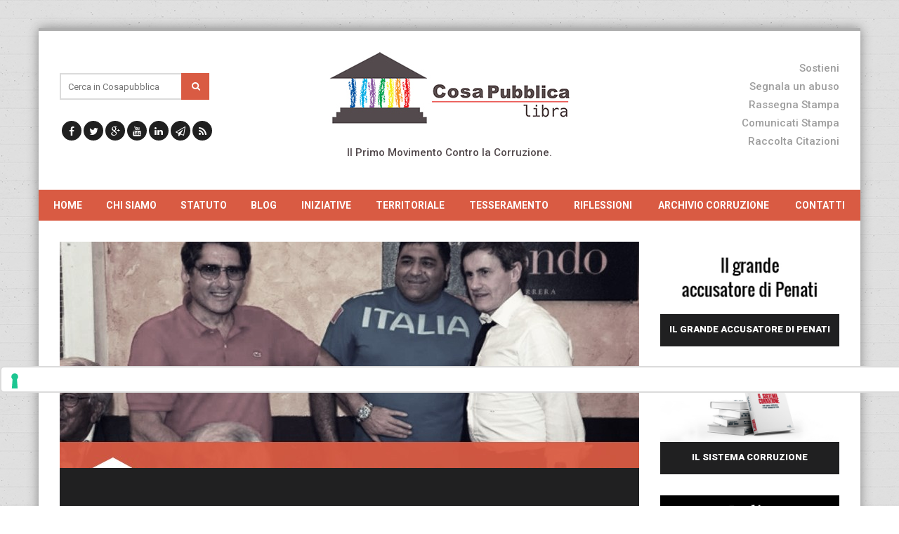

--- FILE ---
content_type: text/html; charset=UTF-8
request_url: https://www.cosapubblica.it/
body_size: 12638
content:
<!DOCTYPE html>

<!--[if gte IE 9]>
<html class="no-js lt-ie9 animated-content no-animation no-animation-effects" lang="en-US">     
<![endif]-->

<html lang="it-IT">
<head>

<!-- Meta Tags -->
<meta http-equiv="Content-Type" content="text/html; charset=UTF-8" />

<!-- Mobile Specifics -->
<meta http-equiv="X-UA-Compatible" content="IE=edge,chrome=1"> 

<meta name="viewport" content="initial-scale=1.0, width=device-width">

<meta name="HandheldFriendly" content="true"/>

<meta name="MobileOptimized" content="360"/>   

<!-- Mobile Internet Explorer ClearType Technology -->

<!--[if IEMobile]>  <meta http-equiv="cleartype" content="on">  <![endif]-->


<link rel="shortcut icon" type="image/png" href="https://www.cosapubblica.it/wp-content/uploads/2014/08/favicon.ico"/>
<link rel="alternate" type="application/rss+xml" title="Cosa Pubblica. Libra Feed" href="https://www.cosapubblica.it/feed/">

<!--Apple icon-->
<link rel="apple-touch-icon" href="https://www.cosapubblica.it/wp-content/uploads/2014/08/apple-touch-icon-57x57.png" />
<link rel="apple-touch-icon" sizes="76x76" href="https://www.cosapubblica.it/wp-content/uploads/2014/08/apple-touch-icon-76x76.png" />
<link rel="apple-touch-icon" sizes="120x120" href="https://www.cosapubblica.it/wp-content/uploads/2014/08/apple-touch-icon-120x120.png" />
<link rel="apple-touch-icon" sizes="152x152" href="https://www.cosapubblica.it/wp-content/uploads/2014/08/apple-touch-icon-152x152.png" />


<title>Cosa Pubblica - La prima associazione contro la Corruzione</title>

<!-- RSS & Pingbacks -->
<link rel="alternate" type="application/rss+xml" title="Cosa Pubblica. Libra RSS Feed" href="https://www.cosapubblica.it/feed/" />
<link rel="pingback" href="https://www.cosapubblica.it/xmlrpc.php" />

<meta name='robots' content='index, follow, max-image-preview:large, max-snippet:-1, max-video-preview:-1' />
	<style>img:is([sizes="auto" i], [sizes^="auto," i]) { contain-intrinsic-size: 3000px 1500px }</style>
	
	<!-- This site is optimized with the Yoast SEO plugin v24.3 - https://yoast.com/wordpress/plugins/seo/ -->
	<meta name="description" content="Cosa Pubblica è un’associazione apartitica e senza scopo di lucro impegnata in attività di lotta ai fenomeni di corruzione, ai poteri occulti..." />
	<link rel="canonical" href="https://www.cosapubblica.it/" />
	<meta property="og:locale" content="it_IT" />
	<meta property="og:type" content="website" />
	<meta property="og:title" content="Cosa Pubblica - La prima associazione contro la Corruzione" />
	<meta property="og:description" content="Cosa Pubblica è un’associazione apartitica e senza scopo di lucro impegnata in attività di lotta ai fenomeni di corruzione, ai poteri occulti..." />
	<meta property="og:url" content="https://www.cosapubblica.it/" />
	<meta property="og:site_name" content="Cosa Pubblica. Libra" />
	<meta property="article:publisher" content="https://www.facebook.com/pages/CosaPubblica/650849621610526" />
	<meta property="article:modified_time" content="2019-07-23T14:02:22+00:00" />
	<meta name="twitter:card" content="summary_large_image" />
	<meta name="twitter:site" content="@cosapubblicait" />
	<script type="application/ld+json" class="yoast-schema-graph">{"@context":"https://schema.org","@graph":[{"@type":"WebPage","@id":"https://www.cosapubblica.it/","url":"https://www.cosapubblica.it/","name":"Cosa Pubblica - La prima associazione contro la Corruzione","isPartOf":{"@id":"https://www.cosapubblica.it/#website"},"datePublished":"2014-08-05T08:36:13+00:00","dateModified":"2019-07-23T14:02:22+00:00","description":"Cosa Pubblica è un’associazione apartitica e senza scopo di lucro impegnata in attività di lotta ai fenomeni di corruzione, ai poteri occulti...","breadcrumb":{"@id":"https://www.cosapubblica.it/#breadcrumb"},"inLanguage":"it-IT","potentialAction":[{"@type":"ReadAction","target":["https://www.cosapubblica.it/"]}]},{"@type":"BreadcrumbList","@id":"https://www.cosapubblica.it/#breadcrumb","itemListElement":[{"@type":"ListItem","position":1,"name":"Home"}]},{"@type":"WebSite","@id":"https://www.cosapubblica.it/#website","url":"https://www.cosapubblica.it/","name":"Cosa Pubblica. Libra","description":"Con Libra senza corruzione l&#039;Italia Vola!","potentialAction":[{"@type":"SearchAction","target":{"@type":"EntryPoint","urlTemplate":"https://www.cosapubblica.it/?s={search_term_string}"},"query-input":{"@type":"PropertyValueSpecification","valueRequired":true,"valueName":"search_term_string"}}],"inLanguage":"it-IT"}]}</script>
	<meta name="msvalidate.01" content="19CDD3602A45518019A82D6143960769" />
	<meta name="google-site-verification" content="PH9Kxrhj-BREEwLQFSg6kT3UQ1E39LU6s_XJeld9gy8" />
	<!-- / Yoast SEO plugin. -->


<link rel='dns-prefetch' href='//ajax.googleapis.com' />
<link rel='dns-prefetch' href='//s7.addthis.com' />
<link rel='dns-prefetch' href='//fonts.googleapis.com' />
<link rel="alternate" type="application/rss+xml" title="Cosa Pubblica. Libra &raquo; Feed" href="https://www.cosapubblica.it/feed/" />
<link rel="alternate" type="application/rss+xml" title="Cosa Pubblica. Libra &raquo; Feed dei commenti" href="https://www.cosapubblica.it/comments/feed/" />
<link rel="alternate" type="application/rss+xml" title="Cosa Pubblica. Libra &raquo; Home Feed dei commenti" href="https://www.cosapubblica.it/home/feed/" />
<script type="text/javascript">
/* <![CDATA[ */
window._wpemojiSettings = {"baseUrl":"https:\/\/s.w.org\/images\/core\/emoji\/15.0.3\/72x72\/","ext":".png","svgUrl":"https:\/\/s.w.org\/images\/core\/emoji\/15.0.3\/svg\/","svgExt":".svg","source":{"concatemoji":"https:\/\/www.cosapubblica.it\/wp-includes\/js\/wp-emoji-release.min.js?ver=6.7.4"}};
/*! This file is auto-generated */
!function(i,n){var o,s,e;function c(e){try{var t={supportTests:e,timestamp:(new Date).valueOf()};sessionStorage.setItem(o,JSON.stringify(t))}catch(e){}}function p(e,t,n){e.clearRect(0,0,e.canvas.width,e.canvas.height),e.fillText(t,0,0);var t=new Uint32Array(e.getImageData(0,0,e.canvas.width,e.canvas.height).data),r=(e.clearRect(0,0,e.canvas.width,e.canvas.height),e.fillText(n,0,0),new Uint32Array(e.getImageData(0,0,e.canvas.width,e.canvas.height).data));return t.every(function(e,t){return e===r[t]})}function u(e,t,n){switch(t){case"flag":return n(e,"\ud83c\udff3\ufe0f\u200d\u26a7\ufe0f","\ud83c\udff3\ufe0f\u200b\u26a7\ufe0f")?!1:!n(e,"\ud83c\uddfa\ud83c\uddf3","\ud83c\uddfa\u200b\ud83c\uddf3")&&!n(e,"\ud83c\udff4\udb40\udc67\udb40\udc62\udb40\udc65\udb40\udc6e\udb40\udc67\udb40\udc7f","\ud83c\udff4\u200b\udb40\udc67\u200b\udb40\udc62\u200b\udb40\udc65\u200b\udb40\udc6e\u200b\udb40\udc67\u200b\udb40\udc7f");case"emoji":return!n(e,"\ud83d\udc26\u200d\u2b1b","\ud83d\udc26\u200b\u2b1b")}return!1}function f(e,t,n){var r="undefined"!=typeof WorkerGlobalScope&&self instanceof WorkerGlobalScope?new OffscreenCanvas(300,150):i.createElement("canvas"),a=r.getContext("2d",{willReadFrequently:!0}),o=(a.textBaseline="top",a.font="600 32px Arial",{});return e.forEach(function(e){o[e]=t(a,e,n)}),o}function t(e){var t=i.createElement("script");t.src=e,t.defer=!0,i.head.appendChild(t)}"undefined"!=typeof Promise&&(o="wpEmojiSettingsSupports",s=["flag","emoji"],n.supports={everything:!0,everythingExceptFlag:!0},e=new Promise(function(e){i.addEventListener("DOMContentLoaded",e,{once:!0})}),new Promise(function(t){var n=function(){try{var e=JSON.parse(sessionStorage.getItem(o));if("object"==typeof e&&"number"==typeof e.timestamp&&(new Date).valueOf()<e.timestamp+604800&&"object"==typeof e.supportTests)return e.supportTests}catch(e){}return null}();if(!n){if("undefined"!=typeof Worker&&"undefined"!=typeof OffscreenCanvas&&"undefined"!=typeof URL&&URL.createObjectURL&&"undefined"!=typeof Blob)try{var e="postMessage("+f.toString()+"("+[JSON.stringify(s),u.toString(),p.toString()].join(",")+"));",r=new Blob([e],{type:"text/javascript"}),a=new Worker(URL.createObjectURL(r),{name:"wpTestEmojiSupports"});return void(a.onmessage=function(e){c(n=e.data),a.terminate(),t(n)})}catch(e){}c(n=f(s,u,p))}t(n)}).then(function(e){for(var t in e)n.supports[t]=e[t],n.supports.everything=n.supports.everything&&n.supports[t],"flag"!==t&&(n.supports.everythingExceptFlag=n.supports.everythingExceptFlag&&n.supports[t]);n.supports.everythingExceptFlag=n.supports.everythingExceptFlag&&!n.supports.flag,n.DOMReady=!1,n.readyCallback=function(){n.DOMReady=!0}}).then(function(){return e}).then(function(){var e;n.supports.everything||(n.readyCallback(),(e=n.source||{}).concatemoji?t(e.concatemoji):e.wpemoji&&e.twemoji&&(t(e.twemoji),t(e.wpemoji)))}))}((window,document),window._wpemojiSettings);
/* ]]> */
</script>
<link rel='stylesheet' id='external-links-css' href='https://www.cosapubblica.it/wp-content/plugins/sem-external-links/sem-external-links.css?ver=20090903' type='text/css' media='all' />
<style id='wp-emoji-styles-inline-css' type='text/css'>

	img.wp-smiley, img.emoji {
		display: inline !important;
		border: none !important;
		box-shadow: none !important;
		height: 1em !important;
		width: 1em !important;
		margin: 0 0.07em !important;
		vertical-align: -0.1em !important;
		background: none !important;
		padding: 0 !important;
	}
</style>
<link rel='stylesheet' id='wp-block-library-css' href='https://www.cosapubblica.it/wp-includes/css/dist/block-library/style.min.css?ver=6.7.4' type='text/css' media='all' />
<style id='classic-theme-styles-inline-css' type='text/css'>
/*! This file is auto-generated */
.wp-block-button__link{color:#fff;background-color:#32373c;border-radius:9999px;box-shadow:none;text-decoration:none;padding:calc(.667em + 2px) calc(1.333em + 2px);font-size:1.125em}.wp-block-file__button{background:#32373c;color:#fff;text-decoration:none}
</style>
<style id='global-styles-inline-css' type='text/css'>
:root{--wp--preset--aspect-ratio--square: 1;--wp--preset--aspect-ratio--4-3: 4/3;--wp--preset--aspect-ratio--3-4: 3/4;--wp--preset--aspect-ratio--3-2: 3/2;--wp--preset--aspect-ratio--2-3: 2/3;--wp--preset--aspect-ratio--16-9: 16/9;--wp--preset--aspect-ratio--9-16: 9/16;--wp--preset--color--black: #000000;--wp--preset--color--cyan-bluish-gray: #abb8c3;--wp--preset--color--white: #ffffff;--wp--preset--color--pale-pink: #f78da7;--wp--preset--color--vivid-red: #cf2e2e;--wp--preset--color--luminous-vivid-orange: #ff6900;--wp--preset--color--luminous-vivid-amber: #fcb900;--wp--preset--color--light-green-cyan: #7bdcb5;--wp--preset--color--vivid-green-cyan: #00d084;--wp--preset--color--pale-cyan-blue: #8ed1fc;--wp--preset--color--vivid-cyan-blue: #0693e3;--wp--preset--color--vivid-purple: #9b51e0;--wp--preset--gradient--vivid-cyan-blue-to-vivid-purple: linear-gradient(135deg,rgba(6,147,227,1) 0%,rgb(155,81,224) 100%);--wp--preset--gradient--light-green-cyan-to-vivid-green-cyan: linear-gradient(135deg,rgb(122,220,180) 0%,rgb(0,208,130) 100%);--wp--preset--gradient--luminous-vivid-amber-to-luminous-vivid-orange: linear-gradient(135deg,rgba(252,185,0,1) 0%,rgba(255,105,0,1) 100%);--wp--preset--gradient--luminous-vivid-orange-to-vivid-red: linear-gradient(135deg,rgba(255,105,0,1) 0%,rgb(207,46,46) 100%);--wp--preset--gradient--very-light-gray-to-cyan-bluish-gray: linear-gradient(135deg,rgb(238,238,238) 0%,rgb(169,184,195) 100%);--wp--preset--gradient--cool-to-warm-spectrum: linear-gradient(135deg,rgb(74,234,220) 0%,rgb(151,120,209) 20%,rgb(207,42,186) 40%,rgb(238,44,130) 60%,rgb(251,105,98) 80%,rgb(254,248,76) 100%);--wp--preset--gradient--blush-light-purple: linear-gradient(135deg,rgb(255,206,236) 0%,rgb(152,150,240) 100%);--wp--preset--gradient--blush-bordeaux: linear-gradient(135deg,rgb(254,205,165) 0%,rgb(254,45,45) 50%,rgb(107,0,62) 100%);--wp--preset--gradient--luminous-dusk: linear-gradient(135deg,rgb(255,203,112) 0%,rgb(199,81,192) 50%,rgb(65,88,208) 100%);--wp--preset--gradient--pale-ocean: linear-gradient(135deg,rgb(255,245,203) 0%,rgb(182,227,212) 50%,rgb(51,167,181) 100%);--wp--preset--gradient--electric-grass: linear-gradient(135deg,rgb(202,248,128) 0%,rgb(113,206,126) 100%);--wp--preset--gradient--midnight: linear-gradient(135deg,rgb(2,3,129) 0%,rgb(40,116,252) 100%);--wp--preset--font-size--small: 13px;--wp--preset--font-size--medium: 20px;--wp--preset--font-size--large: 36px;--wp--preset--font-size--x-large: 42px;--wp--preset--spacing--20: 0.44rem;--wp--preset--spacing--30: 0.67rem;--wp--preset--spacing--40: 1rem;--wp--preset--spacing--50: 1.5rem;--wp--preset--spacing--60: 2.25rem;--wp--preset--spacing--70: 3.38rem;--wp--preset--spacing--80: 5.06rem;--wp--preset--shadow--natural: 6px 6px 9px rgba(0, 0, 0, 0.2);--wp--preset--shadow--deep: 12px 12px 50px rgba(0, 0, 0, 0.4);--wp--preset--shadow--sharp: 6px 6px 0px rgba(0, 0, 0, 0.2);--wp--preset--shadow--outlined: 6px 6px 0px -3px rgba(255, 255, 255, 1), 6px 6px rgba(0, 0, 0, 1);--wp--preset--shadow--crisp: 6px 6px 0px rgba(0, 0, 0, 1);}:where(.is-layout-flex){gap: 0.5em;}:where(.is-layout-grid){gap: 0.5em;}body .is-layout-flex{display: flex;}.is-layout-flex{flex-wrap: wrap;align-items: center;}.is-layout-flex > :is(*, div){margin: 0;}body .is-layout-grid{display: grid;}.is-layout-grid > :is(*, div){margin: 0;}:where(.wp-block-columns.is-layout-flex){gap: 2em;}:where(.wp-block-columns.is-layout-grid){gap: 2em;}:where(.wp-block-post-template.is-layout-flex){gap: 1.25em;}:where(.wp-block-post-template.is-layout-grid){gap: 1.25em;}.has-black-color{color: var(--wp--preset--color--black) !important;}.has-cyan-bluish-gray-color{color: var(--wp--preset--color--cyan-bluish-gray) !important;}.has-white-color{color: var(--wp--preset--color--white) !important;}.has-pale-pink-color{color: var(--wp--preset--color--pale-pink) !important;}.has-vivid-red-color{color: var(--wp--preset--color--vivid-red) !important;}.has-luminous-vivid-orange-color{color: var(--wp--preset--color--luminous-vivid-orange) !important;}.has-luminous-vivid-amber-color{color: var(--wp--preset--color--luminous-vivid-amber) !important;}.has-light-green-cyan-color{color: var(--wp--preset--color--light-green-cyan) !important;}.has-vivid-green-cyan-color{color: var(--wp--preset--color--vivid-green-cyan) !important;}.has-pale-cyan-blue-color{color: var(--wp--preset--color--pale-cyan-blue) !important;}.has-vivid-cyan-blue-color{color: var(--wp--preset--color--vivid-cyan-blue) !important;}.has-vivid-purple-color{color: var(--wp--preset--color--vivid-purple) !important;}.has-black-background-color{background-color: var(--wp--preset--color--black) !important;}.has-cyan-bluish-gray-background-color{background-color: var(--wp--preset--color--cyan-bluish-gray) !important;}.has-white-background-color{background-color: var(--wp--preset--color--white) !important;}.has-pale-pink-background-color{background-color: var(--wp--preset--color--pale-pink) !important;}.has-vivid-red-background-color{background-color: var(--wp--preset--color--vivid-red) !important;}.has-luminous-vivid-orange-background-color{background-color: var(--wp--preset--color--luminous-vivid-orange) !important;}.has-luminous-vivid-amber-background-color{background-color: var(--wp--preset--color--luminous-vivid-amber) !important;}.has-light-green-cyan-background-color{background-color: var(--wp--preset--color--light-green-cyan) !important;}.has-vivid-green-cyan-background-color{background-color: var(--wp--preset--color--vivid-green-cyan) !important;}.has-pale-cyan-blue-background-color{background-color: var(--wp--preset--color--pale-cyan-blue) !important;}.has-vivid-cyan-blue-background-color{background-color: var(--wp--preset--color--vivid-cyan-blue) !important;}.has-vivid-purple-background-color{background-color: var(--wp--preset--color--vivid-purple) !important;}.has-black-border-color{border-color: var(--wp--preset--color--black) !important;}.has-cyan-bluish-gray-border-color{border-color: var(--wp--preset--color--cyan-bluish-gray) !important;}.has-white-border-color{border-color: var(--wp--preset--color--white) !important;}.has-pale-pink-border-color{border-color: var(--wp--preset--color--pale-pink) !important;}.has-vivid-red-border-color{border-color: var(--wp--preset--color--vivid-red) !important;}.has-luminous-vivid-orange-border-color{border-color: var(--wp--preset--color--luminous-vivid-orange) !important;}.has-luminous-vivid-amber-border-color{border-color: var(--wp--preset--color--luminous-vivid-amber) !important;}.has-light-green-cyan-border-color{border-color: var(--wp--preset--color--light-green-cyan) !important;}.has-vivid-green-cyan-border-color{border-color: var(--wp--preset--color--vivid-green-cyan) !important;}.has-pale-cyan-blue-border-color{border-color: var(--wp--preset--color--pale-cyan-blue) !important;}.has-vivid-cyan-blue-border-color{border-color: var(--wp--preset--color--vivid-cyan-blue) !important;}.has-vivid-purple-border-color{border-color: var(--wp--preset--color--vivid-purple) !important;}.has-vivid-cyan-blue-to-vivid-purple-gradient-background{background: var(--wp--preset--gradient--vivid-cyan-blue-to-vivid-purple) !important;}.has-light-green-cyan-to-vivid-green-cyan-gradient-background{background: var(--wp--preset--gradient--light-green-cyan-to-vivid-green-cyan) !important;}.has-luminous-vivid-amber-to-luminous-vivid-orange-gradient-background{background: var(--wp--preset--gradient--luminous-vivid-amber-to-luminous-vivid-orange) !important;}.has-luminous-vivid-orange-to-vivid-red-gradient-background{background: var(--wp--preset--gradient--luminous-vivid-orange-to-vivid-red) !important;}.has-very-light-gray-to-cyan-bluish-gray-gradient-background{background: var(--wp--preset--gradient--very-light-gray-to-cyan-bluish-gray) !important;}.has-cool-to-warm-spectrum-gradient-background{background: var(--wp--preset--gradient--cool-to-warm-spectrum) !important;}.has-blush-light-purple-gradient-background{background: var(--wp--preset--gradient--blush-light-purple) !important;}.has-blush-bordeaux-gradient-background{background: var(--wp--preset--gradient--blush-bordeaux) !important;}.has-luminous-dusk-gradient-background{background: var(--wp--preset--gradient--luminous-dusk) !important;}.has-pale-ocean-gradient-background{background: var(--wp--preset--gradient--pale-ocean) !important;}.has-electric-grass-gradient-background{background: var(--wp--preset--gradient--electric-grass) !important;}.has-midnight-gradient-background{background: var(--wp--preset--gradient--midnight) !important;}.has-small-font-size{font-size: var(--wp--preset--font-size--small) !important;}.has-medium-font-size{font-size: var(--wp--preset--font-size--medium) !important;}.has-large-font-size{font-size: var(--wp--preset--font-size--large) !important;}.has-x-large-font-size{font-size: var(--wp--preset--font-size--x-large) !important;}
:where(.wp-block-post-template.is-layout-flex){gap: 1.25em;}:where(.wp-block-post-template.is-layout-grid){gap: 1.25em;}
:where(.wp-block-columns.is-layout-flex){gap: 2em;}:where(.wp-block-columns.is-layout-grid){gap: 2em;}
:root :where(.wp-block-pullquote){font-size: 1.5em;line-height: 1.6;}
</style>
<link rel='stylesheet' id='contact-form-7-css' href='https://www.cosapubblica.it/wp-content/plugins/contact-form-7/includes/css/styles.css?ver=5.4.1' type='text/css' media='all' />
<link rel='stylesheet' id='jquery-ui-timepicker-css' href='https://www.cosapubblica.it/wp-content/plugins/contact-form-7-datepicker/js/jquery-ui-timepicker/jquery-ui-timepicker-addon.min.css?ver=6.7.4' type='text/css' media='all' />
<link rel='stylesheet' id='bootstrap-css' href='https://www.cosapubblica.it/wp-content/themes/cosapubblica/css/bootstrap.css?ver=3.0' type='text/css' media='all' />
<link rel='stylesheet' id='style-css' href='https://www.cosapubblica.it/wp-content/themes/cosapubblica/style.css?ver=1.0' type='text/css' media='all' />
<link rel='stylesheet' id='responsive-css' href='https://www.cosapubblica.it/wp-content/themes/cosapubblica/css/responsive.css?ver=1.0' type='text/css' media='all' />
<link rel='stylesheet' id='font-css' href='https://fonts.googleapis.com/css?family=Roboto%3A400%2C300%2C500%2C700%2C900&#038;ver=1.0' type='text/css' media='all' />
<script type="text/javascript" src="https://www.cosapubblica.it/wp-includes/js/jquery/jquery.min.js?ver=3.7.1" id="jquery-core-js"></script>
<script type="text/javascript" src="https://www.cosapubblica.it/wp-includes/js/jquery/jquery-migrate.min.js?ver=3.4.1" id="jquery-migrate-js"></script>
<script type="text/javascript" src="https://www.cosapubblica.it/wp-content/themes/cosapubblica/js/fancybox.js?ver=1.0" id="fancybox-js"></script>
<link rel="https://api.w.org/" href="https://www.cosapubblica.it/wp-json/" /><link rel="alternate" title="JSON" type="application/json" href="https://www.cosapubblica.it/wp-json/wp/v2/pages/2745" /><link rel="EditURI" type="application/rsd+xml" title="RSD" href="https://www.cosapubblica.it/xmlrpc.php?rsd" />
<link rel='shortlink' href='https://www.cosapubblica.it/' />
<link rel="alternate" title="oEmbed (JSON)" type="application/json+oembed" href="https://www.cosapubblica.it/wp-json/oembed/1.0/embed?url=https%3A%2F%2Fwww.cosapubblica.it%2F" />
<link rel="alternate" title="oEmbed (XML)" type="text/xml+oembed" href="https://www.cosapubblica.it/wp-json/oembed/1.0/embed?url=https%3A%2F%2Fwww.cosapubblica.it%2F&#038;format=xml" />

<script type="text/javascript">
var _iub = _iub || [];
_iub.csConfiguration = {"siteId":3905469,"cookiePolicyId":15763723,"lang":"it","storage":{"useSiteId":true}};
</script>
<script type="text/javascript" src="https://cs.iubenda.com/autoblocking/3905469.js"></script>
<script type="text/javascript" src="//cdn.iubenda.com/cs/iubenda_cs.js" charset="UTF-8" async></script>

</head>

<body class="home page-template page-template-template-home page-template-template-home-php page page-id-2745">

<div id="wrapper" class="container">

<header id="header">
		
		<div class="row">
			
			<div id="header-inner">

			<div class="col-md-3">
			
				<div id="search">
				
					<form action="https://www.cosapubblica.it/" target="_blank">
						
						<ul>
						<li>
						<input type="text" name="s" placeholder="Cerca in Cosapubblica">
						</li>
						<li>
						<button><i class="icon-search"></i></button>
						</li>
						</ul>

					</form>

					<div class="clearfix"></div>
					
				</div>

				

			 	<div id="social-link">

			 	
					
					<ul>
						<li><a title="Seguici su facebook" class="icon-facebook" rel="nofollow" target="_blank" href="https://www.facebook.com/pages/CosaPubblica/650849621610526"></a></li>
						<li><a title="Seguici su Twitter" class="icon-twitter" rel="nofollow" target="_blank" href="https://twitter.com/cosapubblicait"></a></li>
						<li><a title="Seguici su Google Plus" class="icon-google-plus" rel="nofollow" target="_blank" href="https://plus.google.com/111062095389025540085"></a></li>
						<li><a title="Iscriviti al canale Youtube" class="icon-youtube" rel="nofollow" target="_blank" href="http://www.youtube.com/channel/UCB95r149ZB4u1qf2OFPMVjw"></a></li>
						<li><a title="Seguici su LinkedIn" class="icon-linkedin" rel="nofollow" target="_blank" href="https://www.linkedin.com/company/cosapubblica"></a></li>
						<li><a title="Iscriviti alla Newsletter" class="icon-paper-plane-o" rel="nofollow" target="_blank" href="http://eepurl.com/0kB3D"></a></li>
						<li><a title="Iscriviti ai Feed RSS" class="icon-rss" rel="nofollow" target="_blank" href="https://www.cosapubblica.it/feed/"></a></li>
					</ul>

					<div class="clearfix"></div>

			 	</div>

			</div>

			<div class="col-md-6">

			 	<div id="logo">
					
					<a href="https://www.cosapubblica.it/">
					<img src="https://www.cosapubblica.it/wp-content/themes/cosapubblica/images/logo-retina.jpg"  alt="logo">
					</a>
					
			 	</div>

			 	<span class="logo-motto">Il Primo Movimento Contro la Corruzione.</span>

			 	<!-- <span class="logo-motto">Il movimento contro la corruzione fondato da <span class="name-motto"><strong>Piero Di Caterina</strong></span></span> -->




			</div>

			<div class="col-md-3">
				
			<div id="header-menu" class="menu-header-container"><ul><li id="menu-item-2728" class="menu-item menu-item-type-post_type menu-item-object-page menu-item-2728"><a href="https://www.cosapubblica.it/sostienici/">Sostieni</a></li>
<li id="menu-item-2736" class="menu-item menu-item-type-post_type menu-item-object-page menu-item-2736"><a href="https://www.cosapubblica.it/segnala/">Segnala un abuso</a></li>
<li id="menu-item-2734" class="menu-item menu-item-type-post_type menu-item-object-page menu-item-2734"><a href="https://www.cosapubblica.it/rassegna-stampa/">Rassegna Stampa</a></li>
<li id="menu-item-2773" class="menu-item menu-item-type-post_type menu-item-object-page menu-item-2773"><a href="https://www.cosapubblica.it/ufficio-stampa/">Comunicati Stampa</a></li>
<li id="menu-item-3638" class="menu-item menu-item-type-post_type menu-item-object-page menu-item-3638"><a href="https://www.cosapubblica.it/archivio-citazioni/">Raccolta Citazioni</a></li>
</ul></div>
			</div>

		</div>

		</div>

</header>

<div id="navigation" class="menu-menu-container"><ul><li id="menu-item-693" class="menu-item menu-item-type-custom menu-item-object-custom menu-item-693"><a href="http://cosapubblica.it/">Home</a></li>
<li id="menu-item-634" class="menu-item menu-item-type-post_type menu-item-object-page menu-item-634"><a href="https://www.cosapubblica.it/chi-siamo/">Chi siamo</a></li>
<li id="menu-item-633" class="menu-item menu-item-type-post_type menu-item-object-page menu-item-633"><a href="https://www.cosapubblica.it/statuto/">Statuto</a></li>
<li id="menu-item-635" class="menu-item menu-item-type-post_type menu-item-object-page menu-item-635"><a href="https://www.cosapubblica.it/blog/">Blog</a></li>
<li id="menu-item-2737" class="menu-item menu-item-type-post_type menu-item-object-page menu-item-2737"><a href="https://www.cosapubblica.it/iniziative/">Iniziative</a></li>
<li id="menu-item-2600" class="menu-item menu-item-type-post_type menu-item-object-page menu-item-2600"><a href="https://www.cosapubblica.it/territoriale/">Territoriale</a></li>
<li id="menu-item-653" class="menu-item menu-item-type-post_type menu-item-object-page menu-item-653"><a href="https://www.cosapubblica.it/tesseramento/">Tesseramento</a></li>
<li id="menu-item-3637" class="menu-item menu-item-type-post_type menu-item-object-page menu-item-3637"><a href="https://www.cosapubblica.it/riflessioni/">Riflessioni</a></li>
<li id="menu-item-933" class="menu-item menu-item-type-post_type menu-item-object-page menu-item-933"><a href="https://www.cosapubblica.it/archivio-corruzione/">Archivio Corruzione</a></li>
<li id="menu-item-2733" class="menu-item menu-item-type-post_type menu-item-object-page menu-item-2733"><a href="https://www.cosapubblica.it/contatti/">Contatti</a></li>
</ul></div>
<div id="navigation-mobile">

<div class="select-style">


</div>

</div>






<div id="slider-content">
   <div class="row">
      <div id="slider-inner">
         <div class="col-md-9">
            <div id="slider">
               <div class="loading">
                 <div class="spinner-inner">
                 <div class="spinner-wrapper">
                 <div class="spinner"></div>
                 </div>
                 </div>
               </div>
               <div class="flexslider slider-home">
                  <ul class="slides">
                                         <li>
                        <a href="https://www.cosapubblica.it/mafie-corruzione-funerale/3908/">
                           <div class="slider-image">
                              <img width="825" height="340" src="https://www.cosapubblica.it/wp-content/uploads/2015/08/corruzione-lontana-825x340.jpg" class="attachment-slider-thumb size-slider-thumb wp-post-image" alt="" decoding="async" fetchpriority="high" />                           </div>
                           <div class="slider-info-wrapper">
                              <div class="slider-info">
                                 <div class="slider-date">24 Agosto 2015</div>
                                 <div class="slider-post-title">Mafie, Corruzione e Funerale</div>
                              </div>
                           </div>
                        </a>
                     </li>
                                         <li>
                        <a href="https://www.cosapubblica.it/perche-corrompe-italia/3899/">
                           <div class="slider-image">
                              <img width="825" height="340" src="https://www.cosapubblica.it/wp-content/uploads/2015/05/perche-corrompe-825x340.jpg" class="attachment-slider-thumb size-slider-thumb wp-post-image" alt="" decoding="async" />                           </div>
                           <div class="slider-info-wrapper">
                              <div class="slider-info">
                                 <div class="slider-date">1 Giugno 2015</div>
                                 <div class="slider-post-title">Perchè si Corrompe in Italia?</div>
                              </div>
                           </div>
                        </a>
                     </li>
                                         <li>
                        <a href="https://www.cosapubblica.it/nino-di-matteo-mafia-corruzione-complementari/3895/">
                           <div class="slider-image">
                              <img width="825" height="340" src="https://www.cosapubblica.it/wp-content/uploads/2015/05/nino-di-matteo-mafia-corruzione-825x340.jpg" class="attachment-slider-thumb size-slider-thumb wp-post-image" alt="" decoding="async" />                           </div>
                           <div class="slider-info-wrapper">
                              <div class="slider-info">
                                 <div class="slider-date">25 Maggio 2015</div>
                                 <div class="slider-post-title">Secondo Nino di Matteo Mafia e Corruzione sono Complementari</div>
                              </div>
                           </div>
                        </a>
                     </li>
                                         <li>
                        <a href="https://www.cosapubblica.it/mafia-corruzione-due-facce-stessa-medaglia/3885/">
                           <div class="slider-image">
                              <img width="825" height="340" src="https://www.cosapubblica.it/wp-content/uploads/2015/05/cosapubblica-contro-corruzione-825x340.jpg" class="attachment-slider-thumb size-slider-thumb wp-post-image" alt="" decoding="async" loading="lazy" />                           </div>
                           <div class="slider-info-wrapper">
                              <div class="slider-info">
                                 <div class="slider-date">11 Maggio 2015</div>
                                 <div class="slider-post-title">Mafia e Corruzione: Due Facce della Stessa Medaglia</div>
                              </div>
                           </div>
                        </a>
                     </li>
                                         <li>
                        <a href="https://www.cosapubblica.it/caso-lupi-colpa-non-giornalisti/3873/">
                           <div class="slider-image">
                              <img width="825" height="340" src="https://www.cosapubblica.it/wp-content/uploads/2015/03/alfano-lupi-825x340.jpg" class="attachment-slider-thumb size-slider-thumb wp-post-image" alt="" decoding="async" loading="lazy" />                           </div>
                           <div class="slider-info-wrapper">
                              <div class="slider-info">
                                 <div class="slider-date">31 Marzo 2015</div>
                                 <div class="slider-post-title">Caso Lupi, la Colpa Non è dei Giornalisti&#8230; </div>
                              </div>
                           </div>
                        </a>
                     </li>
                                      </ul>
               </div>
            </div>
         </div>
         <div class="col-md-3">
            <div id="box-slider">
                                 <a href="https://www.cosapubblica.it/grande-accusatore-penati/">
                  <div class="box-header">
                      <img src="https://www.cosapubblica.it/wp-content/uploads/2014/10/accusatore-penati.jpg" alt="Il grande accusatore di Penati-immagine">
                     <div class="box-title-wrapper">
                        <div class="box-title">Il grande accusatore di Penati</div>
                     </div>
                  </div>
               </a>
                              <a href="https://www.cosapubblica.it/sistema-corruzione/">
                  <div class="box-header">
                      <img src="https://www.cosapubblica.it/wp-content/uploads/2014/09/featured-sistema-corruzione.jpg" alt="Il Sistema Corruzione-immagine">
                     <div class="box-title-wrapper">
                        <div class="box-title">Il Sistema Corruzione</div>
                     </div>
                  </div>
               </a>
                              <a href="https://www.cosapubblica.it/italia-repubblica-fondata-impunita/">
                  <div class="box-header">
                      <img src="https://www.cosapubblica.it/wp-content/uploads/2014/08/repubblica-impunita-evidenza.jpg" alt="Italia: Repubblica fondata sull&#8217;impunità-immagine">
                     <div class="box-title-wrapper">
                        <div class="box-title">Italia: Repubblica fondata sull&#8217;impunità</div>
                     </div>
                  </div>
               </a>
                           </div>
         </div>
      </div>
   </div>
</div>
<div id="motto">

<div class="row">

<div id="motto-inner" class="clearfix">

<div class="col-md-12">

<h1>CON LIBRA SENZA CORRUZIONE L'ITALIA VOLA!</h1>

<span>L'inchiesta è la paziente e l'ostinata fatica di scoprire, capire e portare alla luce i fatti, di impedire che siano tenuti nell'occulto camuffati con la manipolazione e la menzogna. Mostrarli nella loro condizione più visibile e comprensibile nell'interesse dell'opinione pubblica, della democrazia e della cosa pubblica. <!-- <span>Piero Di Caterina</span> --></span>

</div>

</div>

</div>


</div>
<div id="home-content" itemscope itemtype="http://schema.org/CollectionPage">

<div class="row">

<div id="box-left" class="col-md-9">

<div id="latest-post">


<div id="latest-post-inner">

<div class="title-section">Ultimi Articoli</div>



<ul>

	

<li class="clearfix">

	<div class="latest-article">
		
		<div class="image-article">
			
			<a href="https://www.cosapubblica.it/mafie-corruzione-funerale/3908/">
				<img width="300" height="180" src="https://www.cosapubblica.it/wp-content/uploads/2015/08/corruzione-lontana-300x180.jpg" class="attachment-latest-post size-latest-post wp-post-image" alt="" decoding="async" loading="lazy" />			</a>

		</div>
		
		<div class="title-article">
		
		<a href="https://www.cosapubblica.it/mafie-corruzione-funerale/3908/">
		<h3>Mafie, Corruzione e Funerale</h3>
		</a>

		</div>

		<div class="article-info">
		
		<span class="date">
		<i class="icon-clock-o"></i>24 Agosto 2015</span> | <span class="category"><i class="icon-category"></i> <a href="https://www.cosapubblica.it/category/notizie/" rel="category tag">Notizie</a>		</span>

		</div>

		<div class="article-excerpt">
		È lo spirito di corruzione che alimenta lo spirito di mafia. Un senso collettivo assente o indebolito dall'interesse particolare fa mancare la tutela del bene comune.

Cittadini tu...		</div>

	</div>

</li>




<li class="clearfix">

	<div class="latest-article">
		
		<div class="image-article">
			
			<a href="https://www.cosapubblica.it/perche-corrompe-italia/3899/">
				<img width="300" height="180" src="https://www.cosapubblica.it/wp-content/uploads/2015/05/perche-corrompe-300x180.jpg" class="attachment-latest-post size-latest-post wp-post-image" alt="" decoding="async" loading="lazy" />			</a>

		</div>
		
		<div class="title-article">
		
		<a href="https://www.cosapubblica.it/perche-corrompe-italia/3899/">
		<h3>Perchè si Corrompe in Italia?</h3>
		</a>

		</div>

		<div class="article-info">
		
		<span class="date">
		<i class="icon-clock-o"></i>1 Giugno 2015</span> | <span class="category"><i class="icon-category"></i> <a href="https://www.cosapubblica.it/category/diritti/" rel="category tag">Diritti</a>		</span>

		</div>

		<div class="article-excerpt">
		L’Italia è in paese corrotto. Questa è una verità. Lo si avverte nella vita di tutti i giorni, accendendo la televisione, leggendo i giornali. E’ una verità in qualche modo certifi...		</div>

	</div>

</li>




<li class="clearfix">

	<div class="latest-article">
		
		<div class="image-article">
			
			<a href="https://www.cosapubblica.it/nino-di-matteo-mafia-corruzione-complementari/3895/">
				<img width="300" height="180" src="https://www.cosapubblica.it/wp-content/uploads/2015/05/nino-di-matteo-mafia-corruzione-300x180.jpg" class="attachment-latest-post size-latest-post wp-post-image" alt="" decoding="async" loading="lazy" />			</a>

		</div>
		
		<div class="title-article">
		
		<a href="https://www.cosapubblica.it/nino-di-matteo-mafia-corruzione-complementari/3895/">
		<h3>Secondo Nino di Matteo Mafia e Corruzione sono Complementari</h3>
		</a>

		</div>

		<div class="article-info">
		
		<span class="date">
		<i class="icon-clock-o"></i>25 Maggio 2015</span> | <span class="category"><i class="icon-category"></i> <a href="https://www.cosapubblica.it/category/italia/" rel="category tag">Italia</a>		</span>

		</div>

		<div class="article-excerpt">
		Mafia e corruzione sono due facce della stessa medaglia. Ne è convinto il sostituto procuratore Nino di Matteo, che qualche giorno fa ha partecipato all’incontro “Mafia, economia, ...		</div>

	</div>

</li>




<li class="clearfix">

	<div class="latest-article">
		
		<div class="image-article">
			
			<a href="https://www.cosapubblica.it/mafia-corruzione-due-facce-stessa-medaglia/3885/">
				<img width="300" height="180" src="https://www.cosapubblica.it/wp-content/uploads/2015/05/cosapubblica-contro-corruzione-300x180.jpg" class="attachment-latest-post size-latest-post wp-post-image" alt="" decoding="async" loading="lazy" />			</a>

		</div>
		
		<div class="title-article">
		
		<a href="https://www.cosapubblica.it/mafia-corruzione-due-facce-stessa-medaglia/3885/">
		<h3>Mafia e Corruzione: Due Facce della Stessa Medaglia</h3>
		</a>

		</div>

		<div class="article-info">
		
		<span class="date">
		<i class="icon-clock-o"></i>11 Maggio 2015</span> | <span class="category"><i class="icon-category"></i> <a href="https://www.cosapubblica.it/category/notizie/" rel="category tag">Notizie</a>		</span>

		</div>

		<div class="article-excerpt">
		Mercoledì 13 Maggio ore 9:30 in Diretta Streaming!
Direttamente dalla scuola Mosè Bianchi.
CosaPubblica sostiene da tempo che senza il potere corrotto di politici, pubblici ufficia...		</div>

	</div>

</li>




<li class="clearfix">

	<div class="latest-article">
		
		<div class="image-article">
			
			<a href="https://www.cosapubblica.it/caso-lupi-colpa-non-giornalisti/3873/">
				<img width="300" height="180" src="https://www.cosapubblica.it/wp-content/uploads/2015/03/alfano-lupi-300x180.jpg" class="attachment-latest-post size-latest-post wp-post-image" alt="" decoding="async" loading="lazy" />			</a>

		</div>
		
		<div class="title-article">
		
		<a href="https://www.cosapubblica.it/caso-lupi-colpa-non-giornalisti/3873/">
		<h3>Caso Lupi, la Colpa Non è dei Giornalisti&#8230; </h3>
		</a>

		</div>

		<div class="article-info">
		
		<span class="date">
		<i class="icon-clock-o"></i>31 Marzo 2015</span> | <span class="category"><i class="icon-category"></i> <a href="https://www.cosapubblica.it/category/notizie/" rel="category tag">Notizie</a>		</span>

		</div>

		<div class="article-excerpt">
		Polemiche sul caso dell'ex ministro delle Infrastrutture Maurizio Lupi pizzicato al telefono con il super dirigente Ercole Incalza a raccomandare il figlio Luca per “consulenze e s...		</div>

	</div>

</li>




</ul>


</div>


</div>

</div>

<div class="col-md-3">


<div id="box-right">

<div id="sidebar" class="home">

<div id="rt_popular_posts-1" class="widget popular_pos"><div class="widget-title-wrapper"><h4 class="widget-title">Articoli Popolari</h4><div class="divider-title"></div></div>
       <div class="widget-post-content"><ul>		<li>
		   <div class="widget-post-wrapper">
		      <div class="widget-post-image">
		         <a href="https://www.cosapubblica.it/rubano-piu-di-prima/1908/">
		         <img width="70" height="70" src="https://www.cosapubblica.it/wp-content/uploads/2013/11/ladri-70x70.jpg" class="attachment-widget size-widget wp-post-image" alt="" decoding="async" loading="lazy" srcset="https://www.cosapubblica.it/wp-content/uploads/2013/11/ladri-70x70.jpg 70w, https://www.cosapubblica.it/wp-content/uploads/2013/11/ladri-150x150.jpg 150w" sizes="auto, (max-width: 70px) 100vw, 70px" />		         </a>
		      </div>
		      <div class="widget-post-title"><a href="https://www.cosapubblica.it/rubano-piu-di-prima/1908/">Rubano più di prima</a></div>
		      <div class="widget-post-date">15 Novembre 2013</div>
		   </div>
		   <div class="clearfix"></div>
		</li>
	  		<li>
		   <div class="widget-post-wrapper">
		      <div class="widget-post-image">
		         <a href="https://www.cosapubblica.it/sconfiggere-mafia-piano-nicola-gratteri/3320/">
		         <img width="70" height="70" src="https://www.cosapubblica.it/wp-content/uploads/2014/10/mafia-nicola-gratteri-70x70.jpg" class="attachment-widget size-widget wp-post-image" alt="" decoding="async" loading="lazy" srcset="https://www.cosapubblica.it/wp-content/uploads/2014/10/mafia-nicola-gratteri-70x70.jpg 70w, https://www.cosapubblica.it/wp-content/uploads/2014/10/mafia-nicola-gratteri-150x150.jpg 150w" sizes="auto, (max-width: 70px) 100vw, 70px" />		         </a>
		      </div>
		      <div class="widget-post-title"><a href="https://www.cosapubblica.it/sconfiggere-mafia-piano-nicola-gratteri/3320/">Sconfiggere la mafia in 5 anni, ecco i...</a></div>
		      <div class="widget-post-date">3 Novembre 2014</div>
		   </div>
		   <div class="clearfix"></div>
		</li>
	  		<li>
		   <div class="widget-post-wrapper">
		      <div class="widget-post-image">
		         <a href="https://www.cosapubblica.it/trasparenza-sconosciuta-comuni-italiani/2949/">
		         <img width="70" height="70" src="https://www.cosapubblica.it/wp-content/uploads/2014/08/trasparenza-sconosciuta-70x70.jpg" class="attachment-widget size-widget wp-post-image" alt="" decoding="async" loading="lazy" srcset="https://www.cosapubblica.it/wp-content/uploads/2014/08/trasparenza-sconosciuta-70x70.jpg 70w, https://www.cosapubblica.it/wp-content/uploads/2014/08/trasparenza-sconosciuta-150x150.jpg 150w" sizes="auto, (max-width: 70px) 100vw, 70px" />		         </a>
		      </div>
		      <div class="widget-post-title"><a href="https://www.cosapubblica.it/trasparenza-sconosciuta-comuni-italiani/2949/">Trasparenza questa sconosciuta, ecco l...</a></div>
		      <div class="widget-post-date">28 Agosto 2014</div>
		   </div>
		   <div class="clearfix"></div>
		</li>
	  		<li>
		   <div class="widget-post-wrapper">
		      <div class="widget-post-image">
		         <a href="https://www.cosapubblica.it/corso-investigazione-digitale-ricerca-avanzata-on-line/2711/">
		         <img width="70" height="70" src="https://www.cosapubblica.it/wp-content/uploads/2014/07/corso-corruzione-70x70.jpg" class="attachment-widget size-widget wp-post-image" alt="" decoding="async" loading="lazy" srcset="https://www.cosapubblica.it/wp-content/uploads/2014/07/corso-corruzione-70x70.jpg 70w, https://www.cosapubblica.it/wp-content/uploads/2014/07/corso-corruzione-150x150.jpg 150w" sizes="auto, (max-width: 70px) 100vw, 70px" />		         </a>
		      </div>
		      <div class="widget-post-title"><a href="https://www.cosapubblica.it/corso-investigazione-digitale-ricerca-avanzata-on-line/2711/">Corso di investigazione digitale e ric...</a></div>
		      <div class="widget-post-date">31 Luglio 2014</div>
		   </div>
		   <div class="clearfix"></div>
		</li>
	  		<li>
		   <div class="widget-post-wrapper">
		      <div class="widget-post-image">
		         <a href="https://www.cosapubblica.it/italia-unita-la-bandiera-della-corruzione/1703/">
		         <img width="70" height="70" src="https://www.cosapubblica.it/wp-content/uploads/2013/10/corruzione-3-70x70.jpg" class="attachment-widget size-widget wp-post-image" alt="" decoding="async" loading="lazy" srcset="https://www.cosapubblica.it/wp-content/uploads/2013/10/corruzione-3-70x70.jpg 70w, https://www.cosapubblica.it/wp-content/uploads/2013/10/corruzione-3-150x150.jpg 150w" sizes="auto, (max-width: 70px) 100vw, 70px" />		         </a>
		      </div>
		      <div class="widget-post-title"><a href="https://www.cosapubblica.it/italia-unita-la-bandiera-della-corruzione/1703/">Italia unita sotto la bandiera della c...</a></div>
		      <div class="widget-post-date">21 Ottobre 2013</div>
		   </div>
		   <div class="clearfix"></div>
		</li>
	  </ul><div class="clearfix"></div></div>
      
	   </div><div id="text-1" class="widget widget_text"><div class="widget-title-wrapper"><h4 class="widget-title">Video in Evidenza</h4><div class="divider-title"></div></div>			<div class="textwidget"><a href="https://www.youtube.com/watch?v=sE_SpSCdXsY" class="fancybox-media external" rel="nofollow">

	<img src="https://cosapubblica.it/wp-content/uploads/2014/08/video-piazzapulita.jpg" alt="video-piazza-pulita">

	</a></div>
		</div><div id="text-2" class="widget widget_text"><div class="widget-title-wrapper"><h4 class="widget-title">Newsletter</h4><div class="divider-title"></div></div>			<div class="textwidget"><div id="newsletter">

	<p>Iscriviti alla Newsletter di Cosapubblica per ricevere aggiornamenti e notizie</p>
		
		<form  action="//webeconomia.us6.list-manage.com/subscribe/post?u=99cecfa63686a3555631b265b&amp;id=a17c878290" method="post" id="mc-embedded-subscribe-form" name="mc-embedded-subscribe-form" class="validate" target="popupwindow" onsubmit="window.open('http://webeconomia.us6.list-manage.com/subscribe/post?u=99cecfa63686a3555631b265b&amp;id=fad77c1c88', 'popupwindow', 'scrollbars=yes,width=630,height=595');return true" novalidate="">
			
			<ul>
				<li><input type="email" value="" placeholder="miamail@mail.it" name="EMAIL" class="required email" id="mce-EMAIL"></li>
				<li><button id="mc-embedded-subscribe"  name="subscribe"><i class="icon-paper-plane-o"></i></button></li>
			</ul>

		</form>

	</div>
	
<div class="clearfix"></div>
</div>
		</div>
</div>

</div>

</div>


</div>


<div id="quote-home">
   <div class="row">
      <div id="quote-home-inner">
         <div class="col-md-12">
            <div class="slider-quote-wrapper">
               <div class="loading">
                 <div class="spinner-inner">
                 <div class="spinner-wrapper">
                 <div class="spinner"></div>
                 </div>
                 </div>
               </div>
               <div class="flexslider slider-quote">
                  <ul class="slides">
                                           <li>
                        <div class="quote-image">
                           <img width="990" height="350" src="https://www.cosapubblica.it/wp-content/uploads/2014/08/quote-1-990x350.jpg" class="attachment-quote-thumb size-quote-thumb wp-post-image" alt="" decoding="async" loading="lazy" srcset="https://www.cosapubblica.it/wp-content/uploads/2014/08/quote-1.jpg 990w, https://www.cosapubblica.it/wp-content/uploads/2014/08/quote-1-300x106.jpg 300w" sizes="auto, (max-width: 990px) 100vw, 990px" />                        </div>
                        <div class="quote-info-wrapper">
                           <div class="quote-info">
                              <div class="quote-author">Henry John Woodcock</div>
                              <div class="quote-cit">Dove c'è un afflusso maggiore di risorse, le occasioni di corruzione si moltiplicano.</div>
                           </div>
                        </div>
                     </li>
                                           <li>
                        <div class="quote-image">
                           <img width="990" height="350" src="https://www.cosapubblica.it/wp-content/uploads/2014/08/quota-4-990x350.jpg" class="attachment-quote-thumb size-quote-thumb wp-post-image" alt="" decoding="async" loading="lazy" srcset="https://www.cosapubblica.it/wp-content/uploads/2014/08/quota-4.jpg 990w, https://www.cosapubblica.it/wp-content/uploads/2014/08/quota-4-300x106.jpg 300w" sizes="auto, (max-width: 990px) 100vw, 990px" />                        </div>
                        <div class="quote-info-wrapper">
                           <div class="quote-info">
                              <div class="quote-author"> Joan Baez</div>
                              <div class="quote-cit">Se non combatti per porre termine alla corruzione e al marciume, finirai col farne parte.</div>
                           </div>
                        </div>
                     </li>
                                           <li>
                        <div class="quote-image">
                           <img width="990" height="350" src="https://www.cosapubblica.it/wp-content/uploads/2014/08/quote-21.jpg" class="attachment-quote-thumb size-quote-thumb wp-post-image" alt="" decoding="async" loading="lazy" srcset="https://www.cosapubblica.it/wp-content/uploads/2014/08/quote-21.jpg 990w, https://www.cosapubblica.it/wp-content/uploads/2014/08/quote-21-300x106.jpg 300w" sizes="auto, (max-width: 990px) 100vw, 990px" />                        </div>
                        <div class="quote-info-wrapper">
                           <div class="quote-info">
                              <div class="quote-author">Gregorio Magno</div>
                              <div class="quote-cit">Quando il buono si corrompe diventa il peggiore degli uomini.</div>
                           </div>
                        </div>
                     </li>
                                           <li>
                        <div class="quote-image">
                           <img width="990" height="350" src="https://www.cosapubblica.it/wp-content/uploads/2014/08/quote-31.jpg" class="attachment-quote-thumb size-quote-thumb wp-post-image" alt="" decoding="async" loading="lazy" srcset="https://www.cosapubblica.it/wp-content/uploads/2014/08/quote-31.jpg 990w, https://www.cosapubblica.it/wp-content/uploads/2014/08/quote-31-300x106.jpg 300w" sizes="auto, (max-width: 990px) 100vw, 990px" />                        </div>
                        <div class="quote-info-wrapper">
                           <div class="quote-info">
                              <div class="quote-author">Aldous Huxley</div>
                              <div class="quote-cit">Meglio il sacrificio di uno solo che la corruzione di molti.</div>
                           </div>
                        </div>
                     </li>
                                           <li>
                        <div class="quote-image">
                           <img width="990" height="349" src="https://www.cosapubblica.it/wp-content/uploads/2014/08/quote-5.jpg" class="attachment-quote-thumb size-quote-thumb wp-post-image" alt="" decoding="async" loading="lazy" srcset="https://www.cosapubblica.it/wp-content/uploads/2014/08/quote-5.jpg 990w, https://www.cosapubblica.it/wp-content/uploads/2014/08/quote-5-300x105.jpg 300w" sizes="auto, (max-width: 990px) 100vw, 990px" />                        </div>
                        <div class="quote-info-wrapper">
                           <div class="quote-info">
                              <div class="quote-author">Giuseppe Ungaretti</div>
                              <div class="quote-cit">Vita. Corruzione che s'adorna di illusioni.</div>
                           </div>
                        </div>
                     </li>
                                       </ul>
               </div>
            </div>
         </div>
      </div>
   </div>
</div>

</div>




<footer id="footer">
	
	<div class="row">
		
		<div id="footer-inner">
			

			<div class="col-md-6 col-lg-3 col-xs-12">
				
				<div class="sidebar-footer">

				<div id="rt_latest_tweets-1" class="widget widget_tweet"><div class="widget-title-wrapper"><h4 class="widget-title">Ultimo Tweets</h4><div class="divider-title"></div></div>
       <div id="twitter-rt_latest_tweets-1" class="widget_tweet"></div>
        
<script>

jQuery(function ($) {

TwitterTweets = function () {

	twitterFetcher.fetch(
	"498725655161237506", 
	'twitter-rt_latest_tweets-1', 
	1, 
	true, 
	false, 
	true
	);        
	};

TwitterTweets();

});
</script>

        </div><div id="text-15" class="widget widget_text"><div class="widget-title-wrapper"><h4 class="widget-title">Cosapubblica</h4><div class="divider-title"></div></div>			<div class="textwidget"><strong>Cosa Pubblica</strong> è un’associazione apartitica, aconfessionale, post ideologica e senza scopo di lucro... <a href="http://www.cosapubblica.it/chi-siamo/">Continua...</a></div>
		</div>
				</div>

			</div>

			<div class="col-md-6 col-lg-3 col-xs-12">

			<div class="sidebar-footer">
				
				<div id="text-16" class="widget widget_text"><div class="widget-title-wrapper"><h4 class="widget-title">Facebook</h4><div class="divider-title"></div></div>			<div class="textwidget"><div class="fb-like-box" data-href="https://www.facebook.com/pages/CosaPubblica/650849621610526" data-width="255" data-height="300" data-colorscheme="light" data-show-faces="true" data-header="false" data-stream="false" data-show-border="false"></div></div>
		</div>
			</div>

			</div>



			<div class="col-md-6 col-lg-3 col-xs-12">

			<div class="sidebar-footer">

			<div id="rt_recent_posts-5" class="widget latest_post"><div class="widget-title-wrapper"><h4 class="widget-title">Ultimi Articoli</h4><div class="divider-title"></div></div>
       <div class="widget-post-content"><ul>		<li>
		   <div class="widget-post-wrapper">
		      <div class="widget-post-image">
		         <a href="https://www.cosapubblica.it/mafie-corruzione-funerale/3908/">
		         <img width="70" height="70" src="https://www.cosapubblica.it/wp-content/uploads/2015/08/corruzione-lontana-70x70.jpg" class="attachment-widget size-widget wp-post-image" alt="" decoding="async" loading="lazy" srcset="https://www.cosapubblica.it/wp-content/uploads/2015/08/corruzione-lontana-70x70.jpg 70w, https://www.cosapubblica.it/wp-content/uploads/2015/08/corruzione-lontana-150x150.jpg 150w" sizes="auto, (max-width: 70px) 100vw, 70px" />		         </a>
		      </div>
		      <div class="widget-post-title"><a href="https://www.cosapubblica.it/mafie-corruzione-funerale/3908/">Mafie, Corruzione e Funerale</a></div>
		      <div class="widget-post-date">24 Agosto 2015</div>
		   </div>
		   <div class="clearfix"></div>
		</li>
	  		<li>
		   <div class="widget-post-wrapper">
		      <div class="widget-post-image">
		         <a href="https://www.cosapubblica.it/perche-corrompe-italia/3899/">
		         <img width="70" height="70" src="https://www.cosapubblica.it/wp-content/uploads/2015/05/perche-corrompe-70x70.jpg" class="attachment-widget size-widget wp-post-image" alt="" decoding="async" loading="lazy" srcset="https://www.cosapubblica.it/wp-content/uploads/2015/05/perche-corrompe-70x70.jpg 70w, https://www.cosapubblica.it/wp-content/uploads/2015/05/perche-corrompe-150x150.jpg 150w" sizes="auto, (max-width: 70px) 100vw, 70px" />		         </a>
		      </div>
		      <div class="widget-post-title"><a href="https://www.cosapubblica.it/perche-corrompe-italia/3899/">Perchè si Corrompe in Italia?</a></div>
		      <div class="widget-post-date">1 Giugno 2015</div>
		   </div>
		   <div class="clearfix"></div>
		</li>
	  		<li>
		   <div class="widget-post-wrapper">
		      <div class="widget-post-image">
		         <a href="https://www.cosapubblica.it/nino-di-matteo-mafia-corruzione-complementari/3895/">
		         <img width="70" height="70" src="https://www.cosapubblica.it/wp-content/uploads/2015/05/nino-di-matteo-mafia-corruzione-70x70.jpg" class="attachment-widget size-widget wp-post-image" alt="" decoding="async" loading="lazy" srcset="https://www.cosapubblica.it/wp-content/uploads/2015/05/nino-di-matteo-mafia-corruzione-70x70.jpg 70w, https://www.cosapubblica.it/wp-content/uploads/2015/05/nino-di-matteo-mafia-corruzione-150x150.jpg 150w" sizes="auto, (max-width: 70px) 100vw, 70px" />		         </a>
		      </div>
		      <div class="widget-post-title"><a href="https://www.cosapubblica.it/nino-di-matteo-mafia-corruzione-complementari/3895/">Secondo Nino di Matteo Mafia e Corruzi...</a></div>
		      <div class="widget-post-date">25 Maggio 2015</div>
		   </div>
		   <div class="clearfix"></div>
		</li>
	  </ul><div class="clearfix"></div></div>
      
	   </div>
			</div>

			</div>


			<div class="col-md-6 col-lg-3 col-xs-12">
	
				<div class="sidebar-footer">

			<div id="rt_popular_posts-3" class="widget popular_pos"><div class="widget-title-wrapper"><h4 class="widget-title">Articoli Popolari</h4><div class="divider-title"></div></div>
       <div class="widget-post-content"><ul>		<li>
		   <div class="widget-post-wrapper">
		      <div class="widget-post-image">
		         <a href="https://www.cosapubblica.it/rubano-piu-di-prima/1908/">
		         <img width="70" height="70" src="https://www.cosapubblica.it/wp-content/uploads/2013/11/ladri-70x70.jpg" class="attachment-widget size-widget wp-post-image" alt="" decoding="async" loading="lazy" srcset="https://www.cosapubblica.it/wp-content/uploads/2013/11/ladri-70x70.jpg 70w, https://www.cosapubblica.it/wp-content/uploads/2013/11/ladri-150x150.jpg 150w" sizes="auto, (max-width: 70px) 100vw, 70px" />		         </a>
		      </div>
		      <div class="widget-post-title"><a href="https://www.cosapubblica.it/rubano-piu-di-prima/1908/">Rubano più di prima</a></div>
		      <div class="widget-post-date">15 Novembre 2013</div>
		   </div>
		   <div class="clearfix"></div>
		</li>
	  		<li>
		   <div class="widget-post-wrapper">
		      <div class="widget-post-image">
		         <a href="https://www.cosapubblica.it/sconfiggere-mafia-piano-nicola-gratteri/3320/">
		         <img width="70" height="70" src="https://www.cosapubblica.it/wp-content/uploads/2014/10/mafia-nicola-gratteri-70x70.jpg" class="attachment-widget size-widget wp-post-image" alt="" decoding="async" loading="lazy" srcset="https://www.cosapubblica.it/wp-content/uploads/2014/10/mafia-nicola-gratteri-70x70.jpg 70w, https://www.cosapubblica.it/wp-content/uploads/2014/10/mafia-nicola-gratteri-150x150.jpg 150w" sizes="auto, (max-width: 70px) 100vw, 70px" />		         </a>
		      </div>
		      <div class="widget-post-title"><a href="https://www.cosapubblica.it/sconfiggere-mafia-piano-nicola-gratteri/3320/">Sconfiggere la mafia in 5 anni, ecco i...</a></div>
		      <div class="widget-post-date">3 Novembre 2014</div>
		   </div>
		   <div class="clearfix"></div>
		</li>
	  		<li>
		   <div class="widget-post-wrapper">
		      <div class="widget-post-image">
		         <a href="https://www.cosapubblica.it/trasparenza-sconosciuta-comuni-italiani/2949/">
		         <img width="70" height="70" src="https://www.cosapubblica.it/wp-content/uploads/2014/08/trasparenza-sconosciuta-70x70.jpg" class="attachment-widget size-widget wp-post-image" alt="" decoding="async" loading="lazy" srcset="https://www.cosapubblica.it/wp-content/uploads/2014/08/trasparenza-sconosciuta-70x70.jpg 70w, https://www.cosapubblica.it/wp-content/uploads/2014/08/trasparenza-sconosciuta-150x150.jpg 150w" sizes="auto, (max-width: 70px) 100vw, 70px" />		         </a>
		      </div>
		      <div class="widget-post-title"><a href="https://www.cosapubblica.it/trasparenza-sconosciuta-comuni-italiani/2949/">Trasparenza questa sconosciuta, ecco l...</a></div>
		      <div class="widget-post-date">28 Agosto 2014</div>
		   </div>
		   <div class="clearfix"></div>
		</li>
	  </ul><div class="clearfix"></div></div>
      
	   </div>
				</div>

			</div>

		</div>

	</div>

<div id="phrase">
<span>Con Libra senza Corruzione l'Italia Vola!</span>
</div>

	<div id="copyright">
		<div class="row">
			<div id="copyright-inner">
				<div class="col-md-12 col-lg-8">
					
					&copy; Copyright 2026 by Cosapubblica.it - Tutti diritti riservati | CF: 94627370151 | Designer by <a rel="nofollow" target="_blank" href="http://www.evolutionweb.it">Andreas Zanin</a> - Management by <a href="http://miramondonetwork.com" rel="nofollow" target="_blank">Miramondo Network</a>

				</div>

				<div class="col-md-12 col-lg-4">
					
				<div id="footer-menu" class="menu-footer-container"><ul><li id="menu-item-2723" class="menu-item menu-item-type-custom menu-item-object-custom menu-item-2723"><a href="http://cosapubblica.it/">Home</a></li>
<li id="menu-item-2740" class="menu-item menu-item-type-post_type menu-item-object-page menu-item-2740"><a href="https://www.cosapubblica.it/chi-siamo/">Chi siamo</a></li>
<li id="menu-item-2741" class="menu-item menu-item-type-post_type menu-item-object-page menu-item-2741"><a href="https://www.cosapubblica.it/sostienici/">Sostieni</a></li>
<li id="menu-item-3906" class="menu-item menu-item-type-custom menu-item-object-custom menu-item-3906"><a target="_blank" href="https://www.iubenda.com/privacy-policy/501852">Note Legali</a></li>
<li id="menu-item-4539" class="menu-item menu-item-type-custom menu-item-object-custom menu-item-4539"><a target="_blank" href="https://www.iubenda.com/privacy-policy/15763723">Privacy &#038; Policy</a></li>
</ul></div>
				</div>
			</div>
		</div>
	</div>

</footer>



<script type="text/javascript" src="https://www.cosapubblica.it/wp-includes/js/dist/vendor/wp-polyfill.min.js?ver=3.15.0" id="wp-polyfill-js"></script>
<script type="text/javascript" id="contact-form-7-js-extra">
/* <![CDATA[ */
var wpcf7 = {"api":{"root":"https:\/\/www.cosapubblica.it\/wp-json\/","namespace":"contact-form-7\/v1"},"cached":"1"};
/* ]]> */
</script>
<script type="text/javascript" src="https://www.cosapubblica.it/wp-content/plugins/contact-form-7/includes/js/index.js?ver=5.4.1" id="contact-form-7-js"></script>
<script type="text/javascript" src="https://www.cosapubblica.it/wp-includes/js/jquery/ui/core.min.js?ver=1.13.3" id="jquery-ui-core-js"></script>
<script type="text/javascript" src="https://www.cosapubblica.it/wp-includes/js/jquery/ui/datepicker.min.js?ver=1.13.3" id="jquery-ui-datepicker-js"></script>
<script type="text/javascript" id="jquery-ui-datepicker-js-after">
/* <![CDATA[ */
jQuery(function(jQuery){jQuery.datepicker.setDefaults({"closeText":"Chiudi","currentText":"Oggi","monthNames":["Gennaio","Febbraio","Marzo","Aprile","Maggio","Giugno","Luglio","Agosto","Settembre","Ottobre","Novembre","Dicembre"],"monthNamesShort":["Gen","Feb","Mar","Apr","Mag","Giu","Lug","Ago","Set","Ott","Nov","Dic"],"nextText":"Prossimo","prevText":"Precedente","dayNames":["domenica","luned\u00ec","marted\u00ec","mercoled\u00ec","gioved\u00ec","venerd\u00ec","sabato"],"dayNamesShort":["Dom","Lun","Mar","Mer","Gio","Ven","Sab"],"dayNamesMin":["D","L","M","M","G","V","S"],"dateFormat":"d MM yy","firstDay":1,"isRTL":false});});
/* ]]> */
</script>
<script type="text/javascript" src="https://ajax.googleapis.com/ajax/libs/jqueryui/1.11.4/i18n/datepicker-it.min.js?ver=1.11.4" id="jquery-ui-it-js"></script>
<script type="text/javascript" src="https://www.cosapubblica.it/wp-content/plugins/contact-form-7-datepicker/js/jquery-ui-timepicker/jquery-ui-timepicker-addon.min.js?ver=6.7.4" id="jquery-ui-timepicker-js"></script>
<script type="text/javascript" src="https://www.cosapubblica.it/wp-content/plugins/contact-form-7-datepicker/js/jquery-ui-timepicker/i18n/jquery-ui-timepicker-it.js?ver=6.7.4" id="jquery-ui-timepicker-it-js"></script>
<script type="text/javascript" src="https://www.cosapubblica.it/wp-includes/js/jquery/ui/mouse.min.js?ver=1.13.3" id="jquery-ui-mouse-js"></script>
<script type="text/javascript" src="https://www.cosapubblica.it/wp-includes/js/jquery/ui/slider.min.js?ver=1.13.3" id="jquery-ui-slider-js"></script>
<script type="text/javascript" src="https://www.cosapubblica.it/wp-includes/js/jquery/ui/controlgroup.min.js?ver=1.13.3" id="jquery-ui-controlgroup-js"></script>
<script type="text/javascript" src="https://www.cosapubblica.it/wp-includes/js/jquery/ui/checkboxradio.min.js?ver=1.13.3" id="jquery-ui-checkboxradio-js"></script>
<script type="text/javascript" src="https://www.cosapubblica.it/wp-includes/js/jquery/ui/button.min.js?ver=1.13.3" id="jquery-ui-button-js"></script>
<script type="text/javascript" src="https://www.cosapubblica.it/wp-content/plugins/contact-form-7-datepicker/js/jquery-ui-sliderAccess.js?ver=6.7.4" id="jquery-ui-slider-access-js"></script>
<script type="text/javascript" id="disqus_count-js-extra">
/* <![CDATA[ */
var countVars = {"disqusShortname":"cosapublicca"};
/* ]]> */
</script>
<script type="text/javascript" src="https://www.cosapubblica.it/wp-content/plugins/disqus-comment-system/public/js/comment_count.js?ver=3.1.2" id="disqus_count-js"></script>
<script type="text/javascript" id="disqus_embed-js-extra">
/* <![CDATA[ */
var embedVars = {"disqusConfig":{"integration":"wordpress 3.1.2"},"disqusIdentifier":"2745 http:\/\/cosapubblica.it\/?page_id=2745","disqusShortname":"cosapublicca","disqusTitle":"Home","disqusUrl":"https:\/\/www.cosapubblica.it\/","postId":"2745"};
/* ]]> */
</script>
<script type="text/javascript" src="https://www.cosapubblica.it/wp-content/plugins/disqus-comment-system/public/js/comment_embed.js?ver=3.1.2" id="disqus_embed-js"></script>
<script type="text/javascript" src="https://www.cosapubblica.it/wp-content/themes/cosapubblica/js/jquery.flexslider-min.js?ver=1.0" id="flexlider-js"></script>
<script type="text/javascript" src="https://www.cosapubblica.it/wp-content/themes/cosapubblica/js/jquery.customSelect.min.js?ver=1.0" id="select-js"></script>
<script type="text/javascript" src="https://s7.addthis.com/js/300/addthis_widget.js?ver=1.0#pubid=ra-5429196d429ee735" id="addthis-js"></script>
<script type="text/javascript" src="https://www.cosapubblica.it/wp-content/themes/cosapubblica/js/tweets.js?ver=1.0" id="tweets-js"></script>
<script type="text/javascript" src="https://www.cosapubblica.it/wp-content/themes/cosapubblica/js/script.js?ver=1.0" id="main-script-js"></script>
<script type="text/javascript" src="https://www.cosapubblica.it/wp-includes/js/comment-reply.min.js?ver=6.7.4" id="comment-reply-js" async="async" data-wp-strategy="async"></script>

</div>

</body>
</html>
<!-- Dynamic page generated in 0.771 seconds. -->
<!-- Cached page generated by WP-Super-Cache on 2026-01-22 23:28:26 -->

<!-- super cache -->

--- FILE ---
content_type: text/css
request_url: https://www.cosapubblica.it/wp-content/themes/cosapubblica/style.css?ver=1.0
body_size: 14629
content:
/******************************************************************

Theme Name: Cosapubblica

Author: Andreas Zanin

Author URI: http://www.evolutionweb.it

Email: andreas@evolutionweb.it

Facebook: https://www.facebook.com/0OozannaoO0

Twitter: https://twitter.com/zaninandreas

Version: 1.0 - Cosapubblica 2.0

******************************************************************/

/*-----------------------------------------------------------------------------------*/
/*  Base
/*-----------------------------------------------------------------------------------*/

body{
font-family:'Roboto', sans-serif;
color: #494949;
-webkit-font-smoothing:antialiased;
font-size:15px;
line-height:26px;
font-weight:400;
text-rendering:optimizeLegibility;
background:url(images/bg.png);
}
.clear{
clear:both;
}
img{
display:block;
margin-left:auto;
margin-right:auto;
height:auto;
max-width:100%;
}
img.img-responsive{
width:100%;
}
/*-----------------------------------------------------------------------------------*/
/*  Typhography
/*-----------------------------------------------------------------------------------*/

strong{
font-weight:bold;
}
p{
margin-bottom:15px;
}
h1, h2, h3, h4, h5, h6{
font-family:'Roboto', sans-serif;
margin:0 0 10px 0;
color:#3d3d3d;
text-transform:uppercase;
font-weight:500;
}
h1{
font-size:24px;
line-height:28px;
}
h2{
font-size:20px;
line-height:24px;
}
h3{
font-size:18px;
line-height:22px;
}
h4{
font-size:16px;
line-height:20px;
}
h5{
font-size:14px;
line-height:18px;
}
h6{
font-size:12px;
line-height:16px;
}
.light{
font-weight:300 !important;
}
.medium{
font-weight:500 !important;
}
.bold{
font-weight:700 !important;
}
.ultra-bold{
font-weight:900 !important;
}
address{
}
pre, code{
font-family:monospace;
}
/* Links */
a{
/*transition*/
-webkit-transition:color 200ms ease-in-out;
   -moz-transition:color 200ms ease-in-out;
     -o-transition:color 200ms ease-in-out;
        transition:color 200ms ease-in-out;
color:#D95B43;
}
a:hover, a:focus, a:active{
color:#53777A;
text-decoration:none;
outline: none; 
}
ul, ol{
padding:0 0 0 20px;
}
blockquote  {

font-size: 16px;
font-style: italic;
line-height: 28px;
font-family: "Georgia", Serif;
border-color: #D95B43;
}
/*-----------------------------------------------------------------------------------*/
/*  Forms
/*-----------------------------------------------------------------------------------*/

input, textarea, select, button{
/*box-shadow*/
-webkit-box-shadow:none;
   -moz-box-shadow:none;
        box-shadow:none;
outline:none;
border:2px solid #dbdbdb;
height:38px;
padding:0 10px;
font-size:13px;
width:100%;
-webkit-appearance:none;
/*border-radius*/
-webkit-border-radius:0;
   -moz-border-radius:0;
        border-radius:0;
background-color:#fff;
/*transition*/
-webkit-transition:border 300ms ease-in-out;
   -moz-transition:border 300ms ease-in-out;
     -o-transition:border 300ms ease-in-out;
        transition:border 300ms ease-in-out;
}
input:hover, textarea:hover, select:hover{
border:2px solid #c0c0c0;
}
input:focus, textarea:focus, select:focus{
border:2px solid #c0c0c0;
}
input[type="radio"], input[type="checkbox"]{
width:25px;
height:25px;
position:relative;
cursor:pointer;
margin:12px 0 0 0;
}
input[type="radio"]:checked, input[type="radio"]:active, input[type="checkbox"]:checked, input[type="checkbox"]:active, input[type="checkbox"]:focus{
-webkit-appearance:none;
outline:none;
}
input[type="radio"]:checked:before, input[type="checkbox"]:checked:before{
content:'';
width:10px;
height:10px;
display:block;
background:#D95B43;
position:absolute;
top:50%;
left:50%;
margin:-5px;
/*border-radius*/
-webkit-border-radius:50%;
   -moz-border-radius:50%;
        border-radius:50%;
}
textarea{
min-height:140px;
}
select{
cursor:pointer;
}
input, select{
height:38px;
}
.select-style{
position:relative;
cursor:pointer;
}
.select-style select{
width:100% !important;
}
.select-style:hover{
}
.select-style input{
width:100% !important;
}
span.customSelect{
background:#fff url(images/select.png) right center no-repeat;
border:2px solid #dbdbdb;
padding:4px 10px;
width:100%;
height:38px;
}
span.customSelect:hover{
border:2px solid #c0c0c0;
}
span.customSelect:active{
border:2px solid #c0c0c0;
}
label{
font-weight:400;
}
.divider-contact{
height:10px;
width:100%;
clear:both;
}
.wpcf7{
font-size:14px;
}
.wpcf7 input{
}
.wpcf7-list-item-label{
position:relative;
margin:0 20px 0 5px;
top:-6px;
}
span.wpcf7-list-item{
margin:0;
}
.wpcf7 textarea{
}
.wpcf7 input[type="submit"]{
width:auto;
padding:0 30px;
background:#D95B43;
border-color:#D95B43;
color:#fff;
text-transform:uppercase;
/*transition*/
-webkit-transition:background 200ms ease-in-out;
   -moz-transition:background 200ms ease-in-out;
     -o-transition:background 200ms ease-in-out;
        transition:background 200ms ease-in-out;
display:block;
margin:0 auto;
}
.wpcf7 input[type="submit"]:hover{
background:#940007;
}
/*-----------------------------------------------------------------------------------*/
/*  HEADER
/*-----------------------------------------------------------------------------------*/

#wrapper{
background:#fff;
padding:30px 30px 0 30px;
/*box-shadow*/
-webkit-box-shadow:0 0 15px rgba(0, 0, 0, 0.4);
   -moz-box-shadow:0 0 15px rgba(0, 0, 0, 0.4);
        box-shadow:0 0 15px rgba(0, 0, 0, 0.4);
margin:40px auto;
border-top:4px solid rgba(25, 25, 25, 0.35);
border-bottom:4px solid rgba(25, 25, 25, 0.35);
}
#header{
padding:0 0 20px 0;
}
#search{
margin-top:30px;
}
#search ul{
list-style:none;
padding:0;
margin:0;
display:block;
}
#search ul  li{
float:left;
}
#search button{
background:#D95B43;
margin-left:-2px;
border-color:#D95B43;
color:#fff;
/*transition*/
-webkit-transition:background 200ms ease-in-out;
   -moz-transition:background 200ms ease-in-out;
     -o-transition:background 200ms ease-in-out;
        transition:background 200ms ease-in-out;
}
#search button:hover{
background:#940007;
}
#search button:active{
}
#logo{
margin-bottom:5px;
}
.logo-motto{
text-align:center;
display:block;
font-weight:500;
padding-top:5px;
color:#534A4D;
}
.logo-motto strong{
background:#D95B43;
color:#fff;
padding:0 5px;
}
#social-link{
margin-top:20px;
float:left;
}
#social-link ul{
list-style:none;
margin:0;
text-align:center;
padding:10px 0;
}
#social-link ul li{
display:inline-block;
float:left;
margin-right: 0;
margin-left: 0;
}
#social-link ul li a{
color:#fff;
margin: 0 0 0 3px;
display:inline-block;
}
#social-link ul li a:before{
font-size: 14px;
background:#202020;
width: 28px;
margin: 0px;
height: 28px;
/*border-radius*/
-webkit-border-radius:50%;
   -moz-border-radius:50%;
        border-radius:50%;
line-height: 31px;
/*transition*/
-webkit-transition:all 220ms linear;
   -moz-transition:all 220ms linear;
     -o-transition:all 220ms linear;
        transition:all 220ms linear;
}
#social-link ul li a:hover:before{
/*transform*/
-webkit-transform:translateY(-3px);
   -moz-transform:translateY(-3px);
    -ms-transform:translateY(-3px);
     -o-transform:translateY(-3px);
        transform:translateY(-3px);
}
#social-link ul li a.icon-facebook:hover:before{
background:#3b5998;
}
#social-link ul li a.icon-twitter:hover:before{
background:#00aced;
}
#social-link ul li a.icon-google-plus:hover:before{
background:#dd4b39;
}
#social-link ul li a.icon-youtube:hover:before{
background:#bb0000;
}
#social-link ul li a.icon-linkedin:hover:before{
background:#007bb6;
}
#social-link ul li a.icon-paper-plane-o:hover:before{
background:#517fa4;
}
#social-link ul li a.icon-rss:hover:before{
background:#FF6600;
}
#header-menu{
padding-top:10px;
}
#header-menu > ul{
list-style:none;
padding:0;
margin:0;
text-align:right;
font-weight:500;
}
#header-menu > ul > li > a{
color:#9e9e9e;
display:inline-block;
}
#header-menu > ul > li > a:hover{
color:#940007;
}
#navigation{
background:#D95B43;
margin:20px -30px 30px -30px;
position:relative;
}
#navigation > ul{
list-style:none;
padding:0;
margin:0;
display:table;
width:100%;
padding:4px;
}
#navigation > ul > li{
display:table-cell;
text-align:center;
position:relative;
}
#navigation > ul > li.current-menu-item > a{
background:#940007 !important;
}
#navigation > ul >  li > a{
color:#fff;
display:block;
font-size:14px;
font-weight:700;
padding:5px 14px;
text-transform:uppercase;
/*transition*/
-webkit-transition:all 150ms linear;
   -moz-transition:all 150ms linear;
     -o-transition:all 150ms linear;
        transition:all 150ms linear;
margin:0 2px;
}
#navigation > ul > li:first-child{
border:none;
}
#navigation > ul > li > a:hover{
background:#940007;
}
#navigation > ul > li > ul{
position:absolute;
text-align:left;
top:100%;
left:0;
opacity:0;
visibility:hidden;
list-style:none;
padding:0;
margin:0;
z-index:999;
background:#c9533d;
/*transition*/
-webkit-transition:all 250ms linear;
   -moz-transition:all 250ms linear;
     -o-transition:all 250ms linear;
        transition:all 250ms linear;
/*transform*/
-webkit-transform:translateX(-10px);
   -moz-transform:translateX(-10px);
    -ms-transform:translateX(-10px);
     -o-transform:translateX(-10px);
        transform:translateX(-10px);
padding:5px;
border-top:5px solid #D95B44;
border-left:1px solid #D95B43;
border-right:1px solid #D95B43;
border-bottom:1px solid #D95B43;
width:170px;
}
#navigation > ul > li > ul.show-menu{
opacity:1;
visibility:visible;
/*transform*/
-webkit-transform:translateX(0px);
   -moz-transform:translateX(0px);
    -ms-transform:translateX(0px);
     -o-transform:translateX(0px);
        transform:translateX(0px);
}
#navigation > ul > li > ul > li > a{
color:#fff;
text-transform:uppercase;
font-weight:700;
display:block;
padding:8px 24px;
font-size:14px;
}
#navigation > ul > li > ul > li > a:hover{
/*transition*/
-webkit-transition:all 150ms linear;
   -moz-transition:all 150ms linear;
     -o-transition:all 150ms linear;
        transition:all 150ms linear;
background:#940007;
}
#navigation-mobile{
display:none;
}
/*-----------------------------------------------------------------------------------*/
/*  SLIDER
/*-----------------------------------------------------------------------------------*/

#box-slider .box-header{
margin-bottom:30px;
/*transition*/
-webkit-transition:all 250ms linear;
   -moz-transition:all 250ms linear;
     -o-transition:all 250ms linear;
        transition:all 250ms linear;
}
#box-slider .box-header:hover{
opacity:0.8;
}
#box-slider .box-header img{
width:100%;
display:inline-block;
margin-bottom: -1px;
}
#box-slider .box-header .box-title-wrapper{
height:47px;
background:#202021;
color:#fff;
padding:0 5px;
text-align:center;
display:table;
width:100%;
}
#box-slider .box-header .box-title{
display:table-cell;
vertical-align:middle;
font-weight:900;
font-size:13px;
line-height:20px;
text-transform:uppercase;
}
/*-----------------------------------------------------------------------------------*/
/*  HOME
/*-----------------------------------------------------------------------------------*/

#home-content{
margin-top:20px;
}
/*-----------------------------------------------------------------------------------*/
/*  SIDEBAR
/*-----------------------------------------------------------------------------------*/


#sidebar{
min-width:255px;
width:100%;
float:left;
margin-bottom:20px;
}
#sidebar.home{
margin-top:25px;
}
#sidebar-inner{
}
.widget{
font-size:14px;
line-height:24px;
margin-bottom:30px;
}
.widget img{

}
.widget_categories ul{
list-style:none;
padding:0;
margin-left:3px;
}
.widget_categories ul li{
position:relative;
padding-left:20px;
line-height:30px;
border-bottom:1px solid rgba(219, 219, 219, 0.75);
padding-bottom:2px;
margin-bottom:2px;
font-weight:500;
}
.widget_categories ul li:before{
content:'';
width:6px;
height:6px;
position:absolute;
top:50%;
background:#D95B43;
left:0;
margin-top:-3px;
/*transform*/
-webkit-transform:rotate(45deg);
   -moz-transform:rotate(45deg);
    -ms-transform:rotate(45deg);
     -o-transform:rotate(45deg);
        transform:rotate(45deg);
}
.widget_tweet ul{
padding:0;
list-style:none;
}
.widget_tweet ul li p{
margin-bottom:10px;
}
.widget_tweet ul li p.timePosted{
text-align:center;
font-size:13px;
}
.widget_tweet ul li p.interact{
text-align:center;
font-size:13px;
}
.widget_tweet ul li p.interact a{
margin:0 5px;
}
.widget-title{
font-size:16px;
line-height:20px;
font-weight:500;
margin-bottom:15px;
}
#sidebar .widget-title{
display:inline-block;
z-index:999;
background:#fff;
position:relative;
padding:0 10px;
color:#D95B43;
}
#sidebar .widget-title-wrapper, #footer .widget-title-wrapper{
position:relative;
text-align:center;
}
#sidebar .widget-title-wrapper .divider-title:before, #sidebar .widget-title-wrapper .divider-title:after, #footer .widget-title-wrapper .divider-title:before, #footer .widget-title-wrapper .divider-title:after{
content:'';
border-bottom:2px dotted #dbdbdb;
width:100%;
position:absolute;
left:0;
z-index:0;
top:10px;
}
#sidebar .widget-title-wrapper .divider-title:after, #footer .widget-title-wrapper .divider-title:after{
top:13px;
}
#footer .widget-title{
display:inline-block;
z-index:998;
background:#eee;
position:relative;
padding:0 10px;
}
.widget-post-content > ul{
list-style:none;
padding:0;
margin:0;
}
.widget-post-content > ul > li{
margin-bottom:15px;
border-bottom:1px solid rgba(219, 219, 219, 0.75);
padding-bottom:12px;
}
.widget-post-image{
float:left;
margin:0 10px 0 0;
/*transition*/
-webkit-transition:all 250ms ease;
   -moz-transition:all 250ms ease;
     -o-transition:all 250ms ease;
        transition:all 250ms ease;
}
.widget-post-image:hover{
opacity:0.8;
}
.widget-post-title{
text-transform:uppercase;
font-weight:500;
line-height:17px;
margin:5px 0;
}
.widget-post-title > a{
color:#404040;
/*transition*/
-webkit-transition:all 250ms linear;
   -moz-transition:all 250ms linear;
     -o-transition:all 250ms linear;
        transition:all 250ms linear;
}
.widget-post-title > a:hover{
color:#940007;
}
.widget-post-date{
color:#7d7d7d;
font-size:11px;
}
#newsletter p{
text-align:center;
font-size:13px;
line-height:20px;
}
#newsletter ul{
padding:0;
margin:0;
list-style:none;
}
#newsletter ul li{
display:inline-block;
float:left;
margin-left:-1px;
}
#newsletter input{
width:215px;
}
#newsletter button{
background:#D95B43;
border-color:#D95B43;
/*transition*/
-webkit-transition:background 200ms ease-in-out;
   -moz-transition:background 200ms ease-in-out;
     -o-transition:background 200ms ease-in-out;
        transition:background 200ms ease-in-out;
margin-left:-2px;
}
#newsletter button:hover{
background:#940007;
}
/*-----------------------------------------------------------------------------------*/
/*  CORRUZIONE
/*-----------------------------------------------------------------------------------*/

.corruzione-box{
margin-bottom:20px;
}
.corruzione-box label{
display:block;
}
#reset-box input[type="submit"]{
width:100%;
padding:0 30px;
background:#D95B43;
border-color:#D95B43;
color:#fff;
text-transform:uppercase;
/*transition*/
-webkit-transition:background 200ms ease-in-out;
   -moz-transition:background 200ms ease-in-out;
     -o-transition:background 200ms ease-in-out;
        transition:background 200ms ease-in-out;
}
#reset-box input[type="submit"]:hover{
background:#940007;
}
.divider-archivio{
width:100%;
clear:both;
height:20px;
}
/*-----------------------------------------------------------------------------------*/
/*  BLOG
/*-----------------------------------------------------------------------------------*/

#blog-wrapper .blog-image-article{
margin-bottom:10px;
border:2px solid #fff;
/*transition*/
-webkit-transition:all 250ms linear;
   -moz-transition:all 250ms linear;
     -o-transition:all 250ms linear;
        transition:all 250ms linear;
max-height:470px;
overflow:hidden;
}
#blog-wrapper .blog-image-article:hover{
border-color:#D95B43;
}
#blog-wrapper .blog-title-article h1{
font-size:24px;
line-height:32px;
text-transform:none;
font-weight:700;
color:#303030;
/*transition*/
-webkit-transition:all 250ms linear;
   -moz-transition:all 250ms linear;
     -o-transition:all 250ms linear;
        transition:all 250ms linear;
margin-bottom:5px;
text-transform:uppercase;
}
#blog-wrapper .blog-title-article h1:hover{
color:#940007;
}
#blog-wrapper .blog-article-info{
font-weight:800;
text-transform:uppercase;
font-size:13px;
margin-bottom:10px;
color:#c3c3c3;
}
#blog-wrapper .blog-article-info .category a{
color:#D95B43;
/*transition*/
-webkit-transition:all 250ms linear;
   -moz-transition:all 250ms linear;
     -o-transition:all 250ms linear;
        transition:all 250ms linear;
}
#blog-wrapper .blog-article-info .category a:hover{
color:#3d3d3d;
}
#blog-wrapper  .blog-article-excerpt{
margin-bottom:40px;
border-bottom:1px solid rgba(219, 219, 219, 0.75);
padding-bottom:30px;
}
#blog-wrapper  .blog-article-excerpt .social-share{
margin:25px 0 0 0;
}
#blog-wrapper  .blog-article-read{
text-align:right;
margin-top:25px;
}
#blog-wrapper  .blog-article-read a{
font-weight:700;
text-transform:uppercase;
}
/*-----------------------------------------------------------------------------------*/
/*  SINGLE
/*-----------------------------------------------------------------------------------*/


#single-wrapper h1, #single-wrapper h2, #single-wrapper h3, #single-wrapper h4, #single-wrapper h5, #single-wrapper h6{
margin-bottom:15px;
}
#single-wrapper-inner{
}
.image-single{
margin-bottom:10px;
max-height:500px;
overflow:hidden;
}
.image-single img{
width:100%;
}
.single-content{
padding-bottom:20px;
}

.single-content.archive {
    padding-bottom: 0;
}
.single-content ul{
list-style:none;
padding:0;
margin-left:3px;
margin-bottom:20px;
}
.single-content ul li {
position:relative;
padding-left:20px;
line-height:30px;
}
.single-content ul li:before{
content:'';
width:6px;
height:6px;
position:absolute;
top:50%;
background:#D95B43;
left:0;
margin-top:-3px;
/*transform*/
-webkit-transform:rotate(45deg);
   -moz-transform:rotate(45deg);
    -ms-transform:rotate(45deg);
     -o-transform:rotate(45deg);
        transform:rotate(45deg);
}
.single-content ol li {
  margin-bottom: 20px;
}
#single-wrapper .article-info{
font-weight:800;
text-transform:uppercase;
font-size:13px;
margin-bottom:10px;
color:#c3c3c3;
}
#single-wrapper .article-info .category a{
color:#D95B43;
/*transition*/
-webkit-transition:all 250ms linear;
   -moz-transition:all 250ms linear;
     -o-transition:all 250ms linear;
        transition:all 250ms linear;
}
#single-wrapper .article-info .category a:hover{
color:#3d3d3d;
}
#single-bottom .social-share{
margin:0 auto 40px auto;
}
/*-----------------------------------------------------------------------------------*/
/*  RESPONSABILI 
/*-----------------------------------------------------------------------------------*/

/*#responsabili{
width:220px;
margin:0 auto;
}
#responsabili .select-style{
margin-bottom:15px;
}
#responsabili input[type="submit"], #responsabili-pronvicia input[type="submit"]{
width:auto;
padding:0 30px;
background:#D95B43;
border-color:#D95B43;
color:#fff;
text-transform:uppercase;
-webkit-transition:background 200ms ease-in-out;
   -moz-transition:background 200ms ease-in-out;
     -o-transition:background 200ms ease-in-out;
        transition:background 200ms ease-in-out;
display:block;
margin:0 auto 0 auto;
width:220px;
}
#responsabili input[type="submit"]:hover,  #responsabili-pronvicia input[type="submit"]:hover{
background:#940007;
}
#responsabili-content{
min-height:120px;
}
#regione-list{
list-style:none;
padding:0;
margin: 60px 0 60px 0;
text-align:center;
}
#regione-list li{
padding-bottom:5px;
padding-left:0;
}
#regione-list li:before{
content:none;
}
#regione-list li:nth-child(1){
font-size:20px;
padding-bottom:20px;
}
#regione-list li.image{
margin-bottom:10px;
}
#regione-list li.name{
font-weight: 700;
}
#regione-list li span.first{
font-weight:700;
}
#responsabili-pronvicia {
    margin: 40px auto 0 auto;

    max-width: 980px;
}
#titolo-responsabile-provincia {
    font-size: 20px; font-weight: 700; padding-bottom: 20px;

    text-align: center;
}
#responsabili-provincia-form .select-style, .select-style-comune {
  margin-bottom:15px;
}
#search-provincia {
    margin: 0 auto 40px auto;
    width: 220px;
}
#titolo-comune, #titolo-provincia {
    text-align: center;
    clear: both;
    font-size: 18px;
    padding-bottom: 40px;
}
#titolo-provincia {
  padding-bottom: 20px;
}
#titolo-comune span, #titolo-provincia span {
  font-weight:700;
}
.responsabile-cittadino {
    text-align: center;
    padding-bottom:20px;
}
.responsabile-cittadino ul {
    margin-left: 0;

}
.responsabile-cittadino ul li {
    padding: 0;

  
}
.responsabile-cittadino ul li:nth-child(1) {
    font-weight: 700;

}
.responsabile-cittadino ul li:before {
  content: none;
}
.responsabile-cittadino ul li span{

    font-weight: 700;
}
#responsabile-prov {
    text-align: center;
    padding-bottom:40px;
}
#responsabile-prov ul {
  margin-left: 0;
}
#responsabile-prov ul li {
    padding: 0;
}
#responsabile-prov ul li:nth-child(1) {
   font-weight: 700;

}
#responsabile-prov ul li:before {
  content: none;

}

#responsabile-prov ul li span {

    font-weight: 700;  
}
.prov-title, .comune-title {
  margin-bottom:5px;
}
.responsabile-not, .responsabile-not-prov {
  padding-bottom:10px;
}
.responsabile-not-prov {


}
#no-result-responsabili {
  text-align: center;
  margin-bottom: 20px;
}*/


/*-----------------------------------------------------------------------------------*/
/*  RESPONSABILI V2 
/*-----------------------------------------------------------------------------------*/
#responsabili-inner{

}
#responsabili-inner label, .prov-title, .comune-title {
display: inline-block;
margin-bottom: 5px;
font-weight: 400;
}
#responsabili-inner .select-style, #responsabili-inner .select-style-comune {
  margin-bottom: 15px;
}
#responsabili-inner input[type="submit"] {
  margin-top: 10px;
width: 100%;
padding: 0 30px;
background: #D95B43;
border-color: #D95B43;
color: #fff;
text-transform: uppercase;
-webkit-transition: background 200ms ease-in-out;
-moz-transition: background 200ms ease-in-out;
-o-transition: background 200ms ease-in-out;
transition: background 200ms ease-in-out;
}
#responsabili-inner input[type="submit"]:hover {
background: #940007;
}
#responsabili-inner .responsabile-result {
  margin: 30px 0;
  text-align: center;
}
#responsabili-inner .title-result{

  margin-bottom: 20px;
}
#responsabili-inner .title-result span {
font-weight: bold; 
font-size: 18px;
color: #D95B43;
}
.cittadini-title {
    margin-bottom: 10px;
    font-weight: bold;
    text-transform: uppercase;
}
.responsabile-result {

}
.responsabile-result ul {
    margin: 0 0 20px 0;

}
.responsabile-result ul li {
    padding: 0;
    margin-bottom: 5px;
}
.responsabile-result ul li:before {
    content: none;


}
.responsabile-result ul li span {
  font-weight: bold;
}
/*-----------------------------------------------------------------------------------*/
/*  ARCHIVE
/*-----------------------------------------------------------------------------------*/

#latest-post-archive{
margin:0 -5px;
}
#latest-post-archive ul{
list-style:none;
padding:0;
margin:0;
}
#latest-post-archive .archive-article{
padding:0 5px;
height:315px;
}
#latest-post-archive .archive-article:before{
content:none;
}
#latest-post-archive .archive-article-content{
margin-bottom:30px;
}
#latest-post-archive .image-archive-article{
margin-bottom:10px;
height:180px;
border:2px solid #fff;
/*transition*/
-webkit-transition:all 250ms linear;
   -moz-transition:all 250ms linear;
     -o-transition:all 250ms linear;
        transition:all 250ms linear;
overflow:hidden;
}
#latest-post-archive .image-archive-article:hover{
border-color:#D95B43;
}
#latest-post-archive .image-archive-article img{
width:100%;
display:inline-block;
}
#latest-post-archive .title-archive-article h3{
font-size:16px;
line-height:20px;
font-weight:500;
margin-bottom:5px;
/*transition*/
-webkit-transition:all 250ms linear;
   -moz-transition:all 250ms linear;
     -o-transition:all 250ms linear;
        transition:all 250ms linear;
}
#latest-post-archive .article-info{
font-weight:800;
text-transform:uppercase;
font-size:13px;
margin-bottom:10px;
color:#c3c3c3;
}
#latest-post-archive .article-info .category a{
color:#D95B43;
/*transition*/
-webkit-transition:all 250ms linear;
   -moz-transition:all 250ms linear;
     -o-transition:all 250ms linear;
        transition:all 250ms linear;
}
#latest-post-archive .article-info .category a:hover{
color:#3d3d3d;
}
.single-content ul li.not-result{
padding-left:0;
text-align:center;
font-size:20px;
font-weight:700;
padding:80px 0;
}
.single-content ul li.not-result:before{
content:none;
}
/*-----------------------------------------------------------------------------------*/
/*  ELEMENTS
/*-----------------------------------------------------------------------------------*/


.social-share{
width:800px;
margin:20px auto 25px auto;
display:block;
}
.social-share ul{
list-style:none;
padding:0;
margin:0;
text-align:center;
}
.social-share ul li{
display:inline-block;
float:left;
}
.social-share ul li:before {
  content: none;
}
.social-share ul li.facebook-share{
width:180px;
}
.social-share ul li.facebook-share > span{
}
.social-share ul li.twitter-share{
  position: relative;
  top: 3px;
width:100px;
}
.social-share ul li.twitter-share > span{
top:2px;
position:relative;
}
.social-share ul li.gplus-plus{
width:185px;
}
.social-share ul li.gplus-share{
width:225px;
}
.social-share ul li.addthis-share > span{
position:relative;
top:2px;
}
.share-post-big {
    text-align: center;
    margin: 20px 0 40px 0;
}
.share-post-big-inner {


}
.share-post-big-inner span:first-child {
    font-weight: bold;
    padding-bottom: 5px;
    display: block;
}
#motto-inner{
text-align:center;
margin:40px 0;
padding:0 60px;
}
#motto h1{
font-weight:900;
font-size:36px;
line-height:40px;
margin-bottom:20px;
}
#motto span{
font-size:18px;
line-height:32px;
font-weight:400;
color:#3d3d3d;
}
#motto span > span{
background:#D95B43;
color:#fff;
padding:0 5px;
}
#related-post-single{
margin:20px 0 20px 0;
}
#related-post-single ul{
padding:0;
margin:0;
list-style:none;
}
#related-post-single ul li{
padding:0 5px;
}
#related-post-single ul li{
padding:0 3px;
}
.related-image{
margin-bottom:5px;
border:2px solid #fff;
/*transition*/
-webkit-transition:all 250ms linear;
   -moz-transition:all 250ms linear;
     -o-transition:all 250ms linear;
        transition:all 250ms linear;
}
.related-image:hover{
border-color:#D95B43;
}
.related-image img{
width:100%;
}
.related-title h4{
font-size:14px;
line-height:18px;
/*transition*/
-webkit-transition:all 250ms linear;
   -moz-transition:all 250ms linear;
     -o-transition:all 250ms linear;
        transition:all 250ms linear;
}
.related-title h4:hover{
color:#940007;
}
.title-section{
color:#D95B43;
font-size:16px;
font-weight:500;
text-transform:uppercase;
border-bottom:2px dotted #dbdbdb;
position:relative;
margin-bottom:35px;
padding-bottom:8px;
}
.title-section:before, .title-section:after{
content:'';
border-bottom:2px dotted #dbdbdb;
width:100%;
position:absolute;
bottom:-5px;
left:0;
}
.title-section:after{
bottom:-8px;
}
#latest-post ul{
list-style:none;
padding:0;
margin:0;
}
#latest-post ul li{
margin-bottom:15px;
border-bottom:1px solid rgba(219, 219, 219, 0.75);
padding-bottom:15px;
padding-left:0;
}
#latest-post ul li:before{
content:none;
}
#latest-post ul li .latest-article{
}
#latest-post ul li .image-article{
float:left;
margin-right:20px;
border:2px solid #fff;
/*transition*/
-webkit-transition:all 250ms linear;
   -moz-transition:all 250ms linear;
     -o-transition:all 250ms linear;
        transition:all 250ms linear;
}
#latest-post ul li .image-article:hover{
border-color:#D95B43;
}
#latest-post ul li .image-article img{
display:inline-block;
width:100%;
}
#latest-post ul li .title-article h3{
font-size:18px;
line-height:22px;
font-weight:500;
margin-bottom:10px;
/*transition*/
-webkit-transition:all 250ms linear;
   -moz-transition:all 250ms linear;
     -o-transition:all 250ms linear;
        transition:all 250ms linear;
}
#latest-post ul li .title-article h3:hover{
color:#940007;
}
#latest-post ul li .article-info{
font-weight:800;
text-transform:uppercase;
font-size:13px;
margin-bottom:10px;
color:#c3c3c3;
}
#latest-post ul li .article-info .category a{
color:#D95B43;
/*transition*/
-webkit-transition:all 250ms linear;
   -moz-transition:all 250ms linear;
     -o-transition:all 250ms linear;
        transition:all 250ms linear;
}
#latest-post ul li .article-info .category a:hover{
color:#3d3d3d;
}
.entry-title{
background:#afaeae;
text-align:center;
margin:-30px -30px 0 -30px;
}
.entry-title h1{
font-weight:700;
color:#fff;
padding:20px 15px 10px 15px;
font-size:26px;
line-height:32px;
margin-bottom:0 !important;
}
#breadcrumbs{
font-size:12px;
padding-bottom:15px;
text-align:center;
}
#breadcrumbs a{
color:rgba(255, 255, 255, 0.85);
/*transition*/
font-weight:normal;
-webkit-transition:all 250ms ease-in-out;
   -moz-transition:all 250ms ease-in-out;
     -o-transition:all 250ms ease-in-out;
        transition:all 250ms ease-in-out;
z-index:999;
position:relative;
margin-left:0;
text-decoration:none;
}
#breadcrumbs a:hover{
color:rgba(148, 0, 7, 0.6);
}
#breadcrumbs .breadcrumb_last{
color:rgba(255, 255, 255, 0.8);
}
#breadcrumbs .here{
font-weight:700;
}
#breadcrumbs > span span:after{
content:'>';
color:rgba(255, 255, 255, 0.75);
font-size:10px;
margin-left:5px;
position:relative;
top:-1px;
}
#breadcrumbs > span span{
color:#FFF;
display:block;
text-decoration:none;
position:relative;
height:20px;
line-height:28px;
padding:0 5px 0 0;
text-align:center;
z-index:996;
display:inline-block;
}
#breadcrumbs > span span:before{
left:-20px;
border-left-color:transparent;
}
#breadcrumbs > span span:last-child{
margin-right:0;
background:none;
}
#breadcrumbs > span span:first-child:before, #breadcrumbs > span span:last-child:after, #breadcrumbs > span span:last-child:before{
display:none;
}
#pagination{
color:#D95B43;
margin-bottom:40px;
}
#pagination a{
display:inline-block;
padding:2px 10px;
line-height:24px;
color:#fff;
background:#D95B43;
/*transition*/
-webkit-transition:all 150ms linear;
   -moz-transition:all 150ms linear;
     -o-transition:all 150ms linear;
        transition:all 150ms linear;
}
#pagination a:hover{
background:#940007;
}
#pagination .current{
display:inline-block;
padding:2px 10px;
line-height:24px;
color:#fff;
background:#940007;
}
#nav{
margin:20px 0 20px 0;
}
#nav-inner ul{
padding:0;
list-style:none;
display:table;
width:100%;
}
#nav-inner ul li{
display:table-cell;
width:50%;
line-height:20px;
}
#nav-inner ul li.next{
text-align:right;
}
#nav-inner ul li a{
color:#303030;
display:block;
min-height:25px;
position:relative;
padding:0 10px;
}
#nav-inner ul li a:hover{
color:#940007;
}
#nav-inner ul li.next a:before, #nav-inner ul li.prev a:before{
font-family:"icons";
font-style:normal;
font-weight:normal;
speak:none;
display:inline-block;
text-decoration:inherit;
width:15px;
margin-right:.2em;
text-align:center;
font-variant:normal;
text-transform:none;
line-height:30px;
margin-left:.2em;
position:absolute;
top:50%;
font-size:22px;
margin-top:-15px;
opacity:0.4;
}
#nav-inner ul li.next a:before{
content:"\f054";
right:0;
}
#nav-inner ul li.prev a:before{
content:"\f053";
left:0;
}
#nav-inner ul li.next a{
padding-right:40px;
}
#nav-inner ul li.prev a{
padding-left:40px;
}
#comment{
margin:20px 0;
}
#fb-root{
display:none;
}
.fb-post, .fb-post span, .fb-post.fb_iframe_widget span iframe {
    width: 100% !important;

}
.custom-list{
list-style:none;
padding:0;
margin-bottom:15px;
}
.custom-list > li{
padding-left:14px;
position:relative;
}
.custom-list > li:before{
content:'';
height:4px;
width:4px;
background:rgba(148, 0, 7, 0.65);
position:absolute;
left:0;
top:50%;
margin-top:-2px;
/*transform*/
-webkit-transform:rotate(45deg);
   -moz-transform:rotate(45deg);
    -ms-transform:rotate(45deg);
     -o-transform:rotate(45deg);
        transform:rotate(45deg);
}
.custom-list > li span:first-child{
font-weight:bold;
}
/* To fill the container and nothing else */

#footer-inner .fb_iframe_widget, #footer-inner .fb_iframe_widget span, #footer-inner .fb_iframe_widget span iframe[style]{
width:100% !important;
}
.fb_iframe_widget{
top:-3px;
}
/* DatePicker Style */

 .ui-widget{
background:#2e3641;
border:none;
/*border-radius*/
-webkit-border-radius:0;
   -moz-border-radius:0;
        border-radius:0;
}
.ui-datepicker{
display:none;
}
.ui-datepicker-calendar tbody tr{
border:3px solid #fff;
}
.ui-datepicker-calendar tbody td{
border:3px solid #fff;
text-align:center;
}
.ui-datepicker{
padding:5px;
/*box-shadow*/
-webkit-box-shadow:-2px 5px 15px rgba(0, 0, 0, 0.3);
   -moz-box-shadow:-2px 5px 15px rgba(0, 0, 0, 0.3);
        box-shadow:-2px 5px 15px rgba(0, 0, 0, 0.3);
}
.ui-datepicker-header{
border:none;
background:transparent;
font-weight:normal;
font-size:15px;
}
.ui-datepicker-header .ui-state-hover{
background:transparent;
border-color:transparent;
cursor:pointer;
/*border-radius*/
-webkit-border-radius:0;
   -moz-border-radius:0;
        border-radius:0;
}
.ui-datepicker .ui-datepicker-title{
margin-top:0;
margin-bottom:0;
color:#e9f0f4;
}
.ui-datepicker .ui-datepicker-prev-hover,
 .ui-datepicker .ui-datepicker-next-hover,
 .ui-datepicker .ui-datepicker-next,
 .ui-datepicker .ui-datepicker-prev{
top:.9em;
border:none;
}
.ui-datepicker .ui-datepicker-prev-hover{
left:2px;
}
.ui-datepicker .ui-datepicker-next-hover{
right:2px;
}
.ui-datepicker .ui-datepicker-next span,
 .ui-datepicker .ui-datepicker-prev span{
display:none;
}
.ui-datepicker-month{
float:left;
width:50%;
color:#191919;
font-weight:700;
}
.ui-datepicker-year{
width:50%;
float:left;
font-weight:700;
color:#191919;
}
.ui-datepicker table{
margin:0;
}
.ui-datepicker th{
padding:5px 10px;
color:#fff;
font-size:13px;
font-weight:700;
border:3px solid #fff;
text-align:center;
}
.ui-datepicker td{
background:#f97e76;
border:none;
padding:0;
}
td .ui-state-default{
background:transparent;
border:none;
text-align:center;
margin:0;
color:#fff;
font-size:14px;
line-height:32px;
padding:0 10px;
display:block;
font-weight:700;
}
td .ui-state-default:hover{
background:#940007;
}
.ui-state-disabled{
opacity:1;
}
.ui-state-disabled .ui-state-default{
color:#fba49e;
}
td .ui-state-active,
 td .ui-state-hover{
background:#2e3641;
}
/** Video **/
.video-container{
overflow:hidden;
position:relative;
}
.video-wrapper{
position:relative;
padding-top:56.239316239316%;
height:0;
overflow:hidden;
}
.video-wrapper iframe,.video-wrapper object,.video-wrapper embed{
position:absolute;
top:0;
left:0;
width:100%;
height:100%;
}
.divider_blank{
width:100%;
clear:both;
height:20px;
}
/*-----------------------------------------------------------------------------------*/
/*  FOOTER
/*-----------------------------------------------------------------------------------*/

#footer{
margin:0 -30px;
padding:40px 30px 0 30px;
background:#eee;
color:#101010;
border-top:2px solid #fff;
}
#footer h1, #footer h2, #footer h3, #footer h4, #footer h5, #footer h6{
color:#5d5d5d;
}
#footer #sponsor{
}
#footer #sponsor img{
margin-bottom:15px;
width:inherit;
}
#footer #phrase{
text-transform:uppercase;
font-weight:600;
line-height:20px;
color:#4d4d4d;
display:inline-block;
text-align:center;
width:100%;
}
#footer #phrase span{
background:#D95B43;
color:#fff;
padding:3px 15px;
font-weight:400;
display:inline-block;
font-size:14px;
}
.sidebar-footer .widget{
color:#4b4b4b;
}
.sidebar-footer .widget-post .widget-post-date{
color:rgba(64, 64, 64, 0.6);
}
#copyright{
background:#D95B43;
margin:30px -30px 0 -30px;
border-top:2px solid #fff;
padding:10px 30px;
color:#fff;
font-size:11px;
}
#copyright a{
color:#fff;
}
#copyright a:hover{
text-decoration:underline;
}
#footer-menu ul{
padding:0;
margin:0;
list-style:none;
float:right;
}
#footer-menu  ul li{
display:inline-block;
position:relative;
padding:0 2px 0 10px;
}
#footer-menu ul li:first-child{
padding-left:0;
}
#footer-menu ul li:before{
content:'/';
position:absolute;
left:0;
}
#footer-menu ul li:first-child:before{
content:'';
}
#footer-menu ul li a{
}
#footer-menu ul li a:hover{
}
/*-----------------------------------------------------------------------------------*/
/*  TESSERAMENTO
/*-----------------------------------------------------------------------------------*/
#tesseramento-page{
max-width:650px;
margin:0 auto;
}
#tesseramento-page .tesseramento-box ul li:nth-child(even) span.wpcf7-not-valid-tip{
right:-130px;
position:absolute;
width:120px;
top:-5px;
}
#tesseramento-page .tesseramento-box ul li:nth-child(odd) span.wpcf7-not-valid-tip{
position:absolute;
width:120px;
left:-120px;
top:-5px;
}
.tesseramento-box ul li{
padding:0;
}
.tesseramento-box ul li:before{
content:none;
}
#tesseramento-form{
margin-top:20px;
margin:0 auto;
}
.tesseramento-box{
padding-top:20px;
}
.tesseramento-box h5{
border-bottom:2px solid rgba(219, 219, 219, 0.75);
padding-bottom:10px;
margin-bottom:20px;
}
.tesseramento-box ul{
list-style:none;
padding:0;
}
.tesseramento-box ul li{
display:inline-block;
width:50%;
float:left;
margin-bottom:15px;
position:relative;
}
.tesseramento-box ul li:nth-child(odd){
padding-right:15px;
}
.tesseramento-box ul li:nth-child(even){
padding-left:15px;
}
.tesseramento-box ul li label{
display:block;
}
.tesseramento-box ul li input.condicefiscale{
text-transform:uppercase;
}
.testo-informativo{
height:140px;
overflow:hidden;
margin-bottom:15px;
padding:20px 20px 5px 20px;
overflow-y:scroll;
border:2px solid #dbdbdb;
font-size:13px;
line-height:23px;
color:#5d5d5d;
}
.tesseramento-box ul li.consenso{
width:100%;
margin-bottom:5px;
}
.tesseramento-box ul li.consenso label{
float:left;
position:relative;
top:10px;
margin-right:10px;
font-weight:700;
}
.tesseramento-box ul li.info{
margin-bottom:0;
padding:0;
width:100%;
font-style:italic;
color:#466D70;
}
/*-----------------------------------------------------------------------------------*/
/*  DOWNLOAD
/*-----------------------------------------------------------------------------------*/

#download{
text-align:center;
font-weight:700;
text-transform:uppercase;
font-size:16px;
margin:40px 0;
}
#statuto{
max-width:650px;
margin:0 auto;
}
#statuto h3{
text-align:center;
margin-bottom:20px;
font-size:18px;
line-height:22px;
}
#statuto h4{
}
#statuto .divider-statuto{
clear:both;
width:100%;
height:3px;
margin:30px 0 30px 0;
border-bottom:3px dashed #D95B43;
}
/*-----------------------------------------------------------------------------------*/
/*  FONTS
/*-----------------------------------------------------------------------------------*/

@font-face{
font-family:'icons';
src:url('https://www.cosapubblica.it/wp-content/themes/cosapubblica/fonts/fontawesome-webfont.eot?v=4.1.0');
src:url('https://www.cosapubblica.it/wp-content/themes/cosapubblica/fonts/fontawesome-webfont.eot?#iefix&v=4.1.0') format('embedded-opentype'), 
url('https://www.cosapubblica.it/wp-content/themes/cosapubblica/fonts/fontawesome-webfont.woff?v=4.1.0') format('woff'), 
url('https://www.cosapubblica.it/wp-content/themes/cosapubblica/fonts/fontawesome-webfont.ttf?v=4.1.0') format('truetype'), 
url('https://www.cosapubblica.it/wp-content/themes/cosapubblica/fonts/fontawesome-webfont.svg?v=4.1.0#fontawesomeregular') format('svg');
font-weight:normal;
font-style:normal;
}
[class^="icon-"]:before, [class*=" icon-"]:before{
font-family:"icons";
font-style:normal;
font-weight:normal;
speak:none;
display:inline-block;
text-decoration:inherit;
width:1em;
margin-right:.2em;
text-align:center;
font-variant:normal;
text-transform:none;
line-height:1em;
margin-left:.2em;
}
.icon-glass:before{
content:"\f000";
}
.icon-music:before{
content:"\f001";
}
.icon-search:before{
content:"\f002";
}
.icon-envelope-o:before{
content:"\f003";
}
.icon-heart:before{
content:"\f004";
}
.icon-star:before{
content:"\f005";
}
.icon-star-o:before{
content:"\f006";
}
.icon-user:before{
content:"\f007";
}
.icon-film:before{
content:"\f008";
}
.icon-th-large:before{
content:"\f009";
}
.icon-th:before{
content:"\f00a";
}
.icon-th-list:before{
content:"\f00b";
}
.icon-check:before{
content:"\f00c";
}
.icon-times:before{
content:"\f00d";
}
.icon-search-plus:before{
content:"\f00e";
}
.icon-search-minus:before{
content:"\f010";
}
.icon-power-off:before{
content:"\f011";
}
.icon-signal:before{
content:"\f012";
}
.icon-gear:before,
.icon-cog:before{
content:"\f013";
}
.icon-trash-o:before{
content:"\f014";
}
.icon-home:before{
content:"\f015";
}
.icon-file-o:before{
content:"\f016";
}
.icon-clock-o:before{
content:"\f017";
}
.icon-road:before{
content:"\f018";
}
.icon-download:before{
content:"\f019";
}
.icon-arrow-circle-o-down:before{
content:"\f01a";
}
.icon-arrow-circle-o-up:before{
content:"\f01b";
}
.icon-inbox:before{
content:"\f01c";
}
.icon-play-circle-o:before{
content:"\f01d";
}
.icon-rotate-right:before,
.icon-repeat:before{
content:"\f01e";
}
.icon-refresh:before{
content:"\f021";
}
.icon-list-alt:before{
content:"\f022";
}
.icon-lock:before{
content:"\f023";
}
.icon-flag:before{
content:"\f024";
}
.icon-headphones:before{
content:"\f025";
}
.icon-volume-off:before{
content:"\f026";
}
.icon-volume-down:before{
content:"\f027";
}
.icon-volume-up:before{
content:"\f028";
}
.icon-qrcode:before{
content:"\f029";
}
.icon-barcode:before{
content:"\f02a";
}
.icon-category:before{
content:"\f02b";
}
.icon-tags:before{
content:"\f02c";
}
.icon-book:before{
content:"\f02d";
}
.icon-bookmark:before{
content:"\f02e";
}
.icon-print:before{
content:"\f02f";
}
.icon-camera:before{
content:"\f030";
}
.icon-font:before{
content:"\f031";
}
.icon-bold:before{
content:"\f032";
}
.icon-italic:before{
content:"\f033";
}
.icon-text-height:before{
content:"\f034";
}
.icon-text-width:before{
content:"\f035";
}
.icon-align-left:before{
content:"\f036";
}
.icon-align-center:before{
content:"\f037";
}
.icon-align-right:before{
content:"\f038";
}
.icon-align-justify:before{
content:"\f039";
}
.icon-list:before{
content:"\f03a";
}
.icon-dedent:before,
.icon-outdent:before{
content:"\f03b";
}
.icon-indent:before{
content:"\f03c";
}
.icon-video-camera:before{
content:"\f03d";
}
.icon-photo:before,
.icon-image:before,
.icon-picture-o:before{
content:"\f03e";
}
.icon-pencil:before{
content:"\f040";
}
.icon-map-marker:before{
content:"\f041";
}
.icon-adjust:before{
content:"\f042";
}
.icon-tint:before{
content:"\f043";
}
.icon-edit:before,
.icon-pencil-square-o:before{
content:"\f044";
}
.icon-share-square-o:before{
content:"\f045";
}
.icon-check-square-o:before{
content:"\f046";
}
.icon-arrows:before{
content:"\f047";
}
.icon-step-backward:before{
content:"\f048";
}
.icon-fast-backward:before{
content:"\f049";
}
.icon-backward:before{
content:"\f04a";
}
.icon-play:before{
content:"\f04b";
}
.icon-pause:before{
content:"\f04c";
}
.icon-stop:before{
content:"\f04d";
}
.icon-forward:before{
content:"\f04e";
}
.icon-fast-forward:before{
content:"\f050";
}
.icon-step-forward:before{
content:"\f051";
}
.icon-eject:before{
content:"\f052";
}
.icon-chevron-left:before{
content:"\f053";
}
.icon-chevron-right:before{
content:"\f054";
}
.icon-plus-circle:before{
content:"\f055";
}
.icon-minus-circle:before{
content:"\f056";
}
.icon-times-circle:before{
content:"\f057";
}
.icon-check-circle:before{
content:"\f058";
}
.icon-question-circle:before{
content:"\f059";
}
.icon-info-circle:before{
content:"\f05a";
}
.icon-crosshairs:before{
content:"\f05b";
}
.icon-times-circle-o:before{
content:"\f05c";
}
.icon-check-circle-o:before{
content:"\f05d";
}
.icon-ban:before{
content:"\f05e";
}
.icon-arrow-left:before{
content:"\f060";
}
.icon-arrow-right:before{
content:"\f061";
}
.icon-arrow-up:before{
content:"\f062";
}
.icon-arrow-down:before{
content:"\f063";
}
.icon-mail-forward:before,
.icon-share:before{
content:"\f064";
}
.icon-expand:before{
content:"\f065";
}
.icon-compress:before{
content:"\f066";
}
.icon-plus:before{
content:"\f067";
}
.icon-minus:before{
content:"\f068";
}
.icon-asterisk:before{
content:"\f069";
}
.icon-exclamation-circle:before{
content:"\f06a";
}
.icon-gift:before{
content:"\f06b";
}
.icon-leaf:before{
content:"\f06c";
}
.icon-fire:before{
content:"\f06d";
}
.icon-eye:before{
content:"\f06e";
}
.icon-eye-slash:before{
content:"\f070";
}
.icon-warning:before,
.icon-exclamation-triangle:before{
content:"\f071";
}
.icon-plane:before{
content:"\f072";
}
.icon-calendar:before{
content:"\f073";
}
.icon-random:before{
content:"\f074";
}
.icon-comment:before{
content:"\f075";
}
.icon-magnet:before{
content:"\f076";
}
.icon-chevron-up:before{
content:"\f077";
}
.icon-chevron-down:before{
content:"\f078";
}
.icon-retweet:before{
content:"\f079";
}
.icon-shopping-cart:before{
content:"\f07a";
}
.icon-folder:before{
content:"\f07b";
}
.icon-folder-open:before{
content:"\f07c";
}
.icon-arrows-v:before{
content:"\f07d";
}
.icon-arrows-h:before{
content:"\f07e";
}
.icon-bar-chart-o:before{
content:"\f080";
}
.icon-twitter-square:before{
content:"\f081";
}
.icon-facebook-square:before{
content:"\f082";
}
.icon-camera-retro:before{
content:"\f083";
}
.icon-key:before{
content:"\f084";
}
.icon-gears:before,
.icon-cogs:before{
content:"\f085";
}
.icon-comments:before{
content:"\f086";
}
.icon-thumbs-o-up:before{
content:"\f087";
}
.icon-thumbs-o-down:before{
content:"\f088";
}
.icon-star-half:before{
content:"\f089";
}
.icon-heart-o:before{
content:"\f08a";
}
.icon-sign-out:before{
content:"\f08b";
}
.icon-linkedin-square:before{
content:"\f08c";
}
.icon-thumb-tack:before{
content:"\f08d";
}
.icon-external-link:before{
content:"\f08e";
}
.icon-sign-in:before{
content:"\f090";
}
.icon-trophy:before{
content:"\f091";
}
.icon-github-square:before{
content:"\f092";
}
.icon-upload:before{
content:"\f093";
}
.icon-lemon-o:before{
content:"\f094";
}
.icon-phone:before{
content:"\f095";
}
.icon-square-o:before{
content:"\f096";
}
.icon-bookmark-o:before{
content:"\f097";
}
.icon-phone-square:before{
content:"\f098";
}
.icon-twitter:before{
content:"\f099";
}
.icon-facebook:before{
content:"\f09a";
}
.icon-github:before{
content:"\f09b";
}
.icon-unlock:before{
content:"\f09c";
}
.icon-credit-card:before{
content:"\f09d";
}
.icon-rss:before{
content:"\f09e";
}
.icon-hdd-o:before{
content:"\f0a0";
}
.icon-bullhorn:before{
content:"\f0a1";
}
.icon-bell:before{
content:"\f0f3";
}
.icon-certificate:before{
content:"\f0a3";
}
.icon-hand-o-right:before{
content:"\f0a4";
}
.icon-hand-o-left:before{
content:"\f0a5";
}
.icon-hand-o-up:before{
content:"\f0a6";
}
.icon-hand-o-down:before{
content:"\f0a7";
}
.icon-arrow-circle-left:before{
content:"\f0a8";
}
.icon-arrow-circle-right:before{
content:"\f0a9";
}
.icon-arrow-circle-up:before{
content:"\f0aa";
}
.icon-arrow-circle-down:before{
content:"\f0ab";
}
.icon-globe:before{
content:"\f0ac";
}
.icon-wrench:before{
content:"\f0ad";
}
.icon-tasks:before{
content:"\f0ae";
}
.icon-filter:before{
content:"\f0b0";
}
.icon-briefcase:before{
content:"\f0b1";
}
.icon-arrows-alt:before{
content:"\f0b2";
}
.icon-group:before,
.icon-users:before{
content:"\f0c0";
}
.icon-chain:before,
.icon-link:before{
content:"\f0c1";
}
.icon-cloud:before{
content:"\f0c2";
}
.icon-flask:before{
content:"\f0c3";
}
.icon-cut:before,
.icon-scissors:before{
content:"\f0c4";
}
.icon-copy:before,
.icon-files-o:before{
content:"\f0c5";
}
.icon-paperclip:before{
content:"\f0c6";
}
.icon-save:before,
.icon-floppy-o:before{
content:"\f0c7";
}
.icon-square:before{
content:"\f0c8";
}
.icon-navicon:before,
.icon-reorder:before,
.icon-bars:before{
content:"\f0c9";
}
.icon-list-ul:before{
content:"\f0ca";
}
.icon-list-ol:before{
content:"\f0cb";
}
.icon-strikethrough:before{
content:"\f0cc";
}
.icon-underline:before{
content:"\f0cd";
}
.icon-table:before{
content:"\f0ce";
}
.icon-magic:before{
content:"\f0d0";
}
.icon-truck:before{
content:"\f0d1";
}
.icon-pinterest:before{
content:"\f0d2";
}
.icon-pinterest-square:before{
content:"\f0d3";
}
.icon-google-plus-square:before{
content:"\f0d4";
}
.icon-google-plus:before{
content:"\f0d5";
}
.icon-money:before{
content:"\f0d6";
}
.icon-caret-down:before{
content:"\f0d7";
}
.icon-caret-up:before{
content:"\f0d8";
}
.icon-caret-left:before{
content:"\f0d9";
}
.icon-caret-right:before{
content:"\f0da";
}
.icon-columns:before{
content:"\f0db";
}
.icon-unsorted:before,
.icon-sort:before{
content:"\f0dc";
}
.icon-sort-down:before,
.icon-sort-desc:before{
content:"\f0dd";
}
.icon-sort-up:before,
.icon-sort-asc:before{
content:"\f0de";
}
.icon-envelope:before{
content:"\f0e0";
}
.icon-linkedin:before{
content:"\f0e1";
}
.icon-rotate-left:before,
.icon-undo:before{
content:"\f0e2";
}
.icon-legal:before,
.icon-gavel:before{
content:"\f0e3";
}
.icon-dashboard:before,
.icon-tachometer:before{
content:"\f0e4";
}
.icon-comment-o:before{
content:"\f0e5";
}
.icon-comments-o:before{
content:"\f0e6";
}
.icon-flash:before,
.icon-bolt:before{
content:"\f0e7";
}
.icon-sitemap:before{
content:"\f0e8";
}
.icon-umbrella:before{
content:"\f0e9";
}
.icon-paste:before,
.icon-clipboard:before{
content:"\f0ea";
}
.icon-lightbulb-o:before{
content:"\f0eb";
}
.icon-exchange:before{
content:"\f0ec";
}
.icon-cloud-download:before{
content:"\f0ed";
}
.icon-cloud-upload:before{
content:"\f0ee";
}
.icon-user-md:before{
content:"\f0f0";
}
.icon-stethoscope:before{
content:"\f0f1";
}
.icon-suitcase:before{
content:"\f0f2";
}
.icon-bell-o:before{
content:"\f0a2";
}
.icon-coffee:before{
content:"\f0f4";
}
.icon-cutlery:before{
content:"\f0f5";
}
.icon-file-text-o:before{
content:"\f0f6";
}
.icon-building-o:before{
content:"\f0f7";
}
.icon-hospital-o:before{
content:"\f0f8";
}
.icon-ambulance:before{
content:"\f0f9";
}
.icon-medkit:before{
content:"\f0fa";
}
.icon-fighter-jet:before{
content:"\f0fb";
}
.icon-beer:before{
content:"\f0fc";
}
.icon-h-square:before{
content:"\f0fd";
}
.icon-plus-square:before{
content:"\f0fe";
}
.icon-angle-double-left:before{
content:"\f100";
}
.icon-angle-double-right:before{
content:"\f101";
}
.icon-angle-double-up:before{
content:"\f102";
}
.icon-angle-double-down:before{
content:"\f103";
}
.icon-angle-left:before{
content:"\f104";
}
.icon-angle-right:before{
content:"\f105";
}
.icon-angle-up:before{
content:"\f106";
}
.icon-angle-down:before{
content:"\f107";
}
.icon-desktop:before{
content:"\f108";
}
.icon-laptop:before{
content:"\f109";
}
.icon-tablet:before{
content:"\f10a";
}
.icon-mobile-phone:before,
.icon-mobile:before{
content:"\f10b";
}
.icon-circle-o:before{
content:"\f10c";
}
.icon-quote-left:before{
content:"\f10d";
}
.icon-quote-right:before{
content:"\f10e";
}
.icon-spinner:before{
content:"\f110";
}
.icon-circle:before{
content:"\f111";
}
.icon-mail-reply:before,
.icon-reply:before{
content:"\f112";
}
.icon-github-alt:before{
content:"\f113";
}
.icon-folder-o:before{
content:"\f114";
}
.icon-folder-open-o:before{
content:"\f115";
}
.icon-smile-o:before{
content:"\f118";
}
.icon-frown-o:before{
content:"\f119";
}
.icon-meh-o:before{
content:"\f11a";
}
.icon-gamepad:before{
content:"\f11b";
}
.icon-keyboard-o:before{
content:"\f11c";
}
.icon-flag-o:before{
content:"\f11d";
}
.icon-flag-checkered:before{
content:"\f11e";
}
.icon-terminal:before{
content:"\f120";
}
.icon-code:before{
content:"\f121";
}
.icon-mail-reply-all:before,
.icon-reply-all:before{
content:"\f122";
}
.icon-star-half-empty:before,
.icon-star-half-full:before,
.icon-star-half-o:before{
content:"\f123";
}
.icon-location-arrow:before{
content:"\f124";
}
.icon-crop:before{
content:"\f125";
}
.icon-code-fork:before{
content:"\f126";
}
.icon-unlink:before,
.icon-chain-broken:before{
content:"\f127";
}
.icon-question:before{
content:"\f128";
}
.icon-info:before{
content:"\f129";
}
.icon-exclamation:before{
content:"\f12a";
}
.icon-superscript:before{
content:"\f12b";
}
.icon-subscript:before{
content:"\f12c";
}
.icon-eraser:before{
content:"\f12d";
}
.icon-puzzle-piece:before{
content:"\f12e";
}
.icon-microphone:before{
content:"\f130";
}
.icon-microphone-slash:before{
content:"\f131";
}
.icon-shield:before{
content:"\f132";
}
.icon-calendar-o:before{
content:"\f133";
}
.icon-fire-extinguisher:before{
content:"\f134";
}
.icon-rocket:before{
content:"\f135";
}
.icon-maxcdn:before{
content:"\f136";
}
.icon-chevron-circle-left:before{
content:"\f137";
}
.icon-chevron-circle-right:before{
content:"\f138";
}
.icon-chevron-circle-up:before{
content:"\f139";
}
.icon-chevron-circle-down:before{
content:"\f13a";
}
.icon-html5:before{
content:"\f13b";
}
.icon-css3:before{
content:"\f13c";
}
.icon-anchor:before{
content:"\f13d";
}
.icon-unlock-alt:before{
content:"\f13e";
}
.icon-bullseye:before{
content:"\f140";
}
.icon-ellipsis-h:before{
content:"\f141";
}
.icon-ellipsis-v:before{
content:"\f142";
}
.icon-rss-square:before{
content:"\f143";
}
.icon-play-circle:before{
content:"\f144";
}
.icon-ticket:before{
content:"\f145";
}
.icon-minus-square:before{
content:"\f146";
}
.icon-minus-square-o:before{
content:"\f147";
}
.icon-level-up:before{
content:"\f148";
}
.icon-level-down:before{
content:"\f149";
}
.icon-check-square:before{
content:"\f14a";
}
.icon-pencil-square:before{
content:"\f14b";
}
.icon-external-link-square:before{
content:"\f14c";
}
.icon-share-square:before{
content:"\f14d";
}
.icon-compass:before{
content:"\f14e";
}
.icon-toggle-down:before,
.icon-caret-square-o-down:before{
content:"\f150";
}
.icon-toggle-up:before,
.icon-caret-square-o-up:before{
content:"\f151";
}
.icon-toggle-right:before,
.icon-caret-square-o-right:before{
content:"\f152";
}
.icon-euro:before,
.icon-eur:before{
content:"\f153";
}
.icon-gbp:before{
content:"\f154";
}
.icon-dollar:before,
.icon-usd:before{
content:"\f155";
}
.icon-rupee:before,
.icon-inr:before{
content:"\f156";
}
.icon-cny:before,
.icon-rmb:before,
.icon-yen:before,
.icon-jpy:before{
content:"\f157";
}
.icon-ruble:before,
.icon-rouble:before,
.icon-rub:before{
content:"\f158";
}
.icon-won:before,
.icon-krw:before{
content:"\f159";
}
.icon-bitcoin:before,
.icon-btc:before{
content:"\f15a";
}
.icon-file:before{
content:"\f15b";
}
.icon-file-text:before{
content:"\f15c";
}
.icon-sort-alpha-asc:before{
content:"\f15d";
}
.icon-sort-alpha-desc:before{
content:"\f15e";
}
.icon-sort-amount-asc:before{
content:"\f160";
}
.icon-sort-amount-desc:before{
content:"\f161";
}
.icon-sort-numeric-asc:before{
content:"\f162";
}
.icon-sort-numeric-desc:before{
content:"\f163";
}
.icon-thumbs-up:before{
content:"\f164";
}
.icon-thumbs-down:before{
content:"\f165";
}
.icon-youtube-square:before{
content:"\f166";
}
.icon-youtube:before{
content:"\f167";
}
.icon-xing:before{
content:"\f168";
}
.icon-xing-square:before{
content:"\f169";
}
.icon-youtube-play:before{
content:"\f16a";
}
.icon-dropbox:before{
content:"\f16b";
}
.icon-stack-overflow:before{
content:"\f16c";
}
.icon-instagram:before{
content:"\f16d";
}
.icon-flickr:before{
content:"\f16e";
}
.icon-adn:before{
content:"\f170";
}
.icon-bitbucket:before{
content:"\f171";
}
.icon-bitbucket-square:before{
content:"\f172";
}
.icon-tumblr:before{
content:"\f173";
}
.icon-tumblr-square:before{
content:"\f174";
}
.icon-long-arrow-down:before{
content:"\f175";
}
.icon-long-arrow-up:before{
content:"\f176";
}
.icon-long-arrow-left:before{
content:"\f177";
}
.icon-long-arrow-right:before{
content:"\f178";
}
.icon-apple:before{
content:"\f179";
}
.icon-windows:before{
content:"\f17a";
}
.icon-android:before{
content:"\f17b";
}
.icon-linux:before{
content:"\f17c";
}
.icon-dribbble:before{
content:"\f17d";
}
.icon-skype:before{
content:"\f17e";
}
.icon-foursquare:before{
content:"\f180";
}
.icon-trello:before{
content:"\f181";
}
.icon-female:before{
content:"\f182";
}
.icon-male:before{
content:"\f183";
}
.icon-gittip:before{
content:"\f184";
}
.icon-sun-o:before{
content:"\f185";
}
.icon-moon-o:before{
content:"\f186";
}
.icon-archive:before{
content:"\f187";
}
.icon-bug:before{
content:"\f188";
}
.icon-vk:before{
content:"\f189";
}
.icon-weibo:before{
content:"\f18a";
}
.icon-renren:before{
content:"\f18b";
}
.icon-pagelines:before{
content:"\f18c";
}
.icon-stack-exchange:before{
content:"\f18d";
}
.icon-arrow-circle-o-right:before{
content:"\f18e";
}
.icon-arrow-circle-o-left:before{
content:"\f190";
}
.icon-toggle-left:before,
.icon-caret-square-o-left:before{
content:"\f191";
}
.icon-dot-circle-o:before{
content:"\f192";
}
.icon-wheelchair:before{
content:"\f193";
}
.icon-vimeo-square:before{
content:"\f194";
}
.icon-turkish-lira:before,
.icon-try:before{
content:"\f195";
}
.icon-plus-square-o:before{
content:"\f196";
}
.icon-space-shuttle:before{
content:"\f197";
}
.icon-slack:before{
content:"\f198";
}
.icon-envelope-square:before{
content:"\f199";
}
.icon-wordpress:before{
content:"\f19a";
}
.icon-openid:before{
content:"\f19b";
}
.icon-institution:before,
.icon-bank:before,
.icon-university:before{
content:"\f19c";
}
.icon-mortar-board:before,
.icon-graduation-cap:before{
content:"\f19d";
}
.icon-yahoo:before{
content:"\f19e";
}
.icon-google:before{
content:"\f1a0";
}
.icon-reddit:before{
content:"\f1a1";
}
.icon-reddit-square:before{
content:"\f1a2";
}
.icon-stumbleupon-circle:before{
content:"\f1a3";
}
.icon-stumbleupon:before{
content:"\f1a4";
}
.icon-delicious:before{
content:"\f1a5";
}
.icon-digg:before{
content:"\f1a6";
}
.icon-pied-piper-square:before,
.icon-pied-piper:before{
content:"\f1a7";
}
.icon-pied-piper-alt:before{
content:"\f1a8";
}
.icon-drupal:before{
content:"\f1a9";
}
.icon-joomla:before{
content:"\f1aa";
}
.icon-language:before{
content:"\f1ab";
}
.icon-fax:before{
content:"\f1ac";
}
.icon-building:before{
content:"\f1ad";
}
.icon-child:before{
content:"\f1ae";
}
.icon-paw:before{
content:"\f1b0";
}
.icon-spoon:before{
content:"\f1b1";
}
.icon-cube:before{
content:"\f1b2";
}
.icon-cubes:before{
content:"\f1b3";
}
.icon-behance:before{
content:"\f1b4";
}
.icon-behance-square:before{
content:"\f1b5";
}
.icon-steam:before{
content:"\f1b6";
}
.icon-steam-square:before{
content:"\f1b7";
}
.icon-recycle:before{
content:"\f1b8";
}
.icon-automobile:before,
.icon-car:before{
content:"\f1b9";
}
.icon-cab:before,
.icon-taxi:before{
content:"\f1ba";
}
.icon-tree:before{
content:"\f1bb";
}
.icon-spotify:before{
content:"\f1bc";
}
.icon-deviantart:before{
content:"\f1bd";
}
.icon-soundcloud:before{
content:"\f1be";
}
.icon-database:before{
content:"\f1c0";
}
.icon-file-pdf-o:before{
content:"\f1c1";
}
.icon-file-word-o:before{
content:"\f1c2";
}
.icon-file-excel-o:before{
content:"\f1c3";
}
.icon-file-powerpoint-o:before{
content:"\f1c4";
}
.icon-file-photo-o:before,
.icon-file-picture-o:before,
.icon-file-image-o:before{
content:"\f1c5";
}
.icon-file-zip-o:before,
.icon-file-archive-o:before{
content:"\f1c6";
}
.icon-file-sound-o:before,
.icon-file-audio-o:before{
content:"\f1c7";
}
.icon-file-movie-o:before,
.icon-file-video-o:before{
content:"\f1c8";
}
.icon-file-code-o:before{
content:"\f1c9";
}
.icon-vine:before{
content:"\f1ca";
}
.icon-codepen:before{
content:"\f1cb";
}
.icon-jsfiddle:before{
content:"\f1cc";
}
.icon-life-bouy:before,
.icon-life-saver:before,
.icon-support:before,
.icon-life-ring:before{
content:"\f1cd";
}
.icon-circle-o-notch:before{
content:"\f1ce";
}
.icon-ra:before,
.icon-rebel:before{
content:"\f1d0";
}
.icon-ge:before,
.icon-empire:before{
content:"\f1d1";
}
.icon-git-square:before{
content:"\f1d2";
}
.icon-git:before{
content:"\f1d3";
}
.icon-hacker-news:before{
content:"\f1d4";
}
.icon-tencent-weibo:before{
content:"\f1d5";
}
.icon-qq:before{
content:"\f1d6";
}
.icon-wechat:before,
.icon-weixin:before{
content:"\f1d7";
}
.icon-send:before,
.icon-paper-plane:before{
content:"\f1d8";
}
.icon-send-o:before,
.icon-paper-plane-o:before{
content:"\f1d9";
color:#fff;
}
.icon-history:before{
content:"\f1da";
}
.icon-circle-thin:before{
content:"\f1db";
}
.icon-header:before{
content:"\f1dc";
}
.icon-paragraph:before{
content:"\f1dd";
}
.icon-sliders:before{
content:"\f1de";
}
.icon-share-alt:before{
content:"\f1e0";
}
.icon-share-alt-square:before{
content:"\f1e1";
}
.icon-bomb:before{
content:"\f1e2";
}
/* Browser Resets
*********************************/
.flex-container a:active,
.flexslider a:active,
.flex-container a:focus,
.flexslider a:focus{
outline:none;
}
.slides,
.flex-control-nav,
.flex-direction-nav{
margin:0;
padding:0;
list-style:none;
}
/*-----------------------------------------------------------------------------------*/
/*  SLIDER CUSTOM STYLE
/*-----------------------------------------------------------------------------------*/
#slider{
height:520px;
overflow:hidden;
}
#slider .loading{
position:absolute;
top:0;
left:0;
width:100%;
height:100%;
background:#fff;
z-index:998;
}
#slider .loading .spinner-inner{
display:table;
width:100%;
height:100%;
}
#slider .loading .spinner-inner .spinner-wrapper{
display:table-cell;
vertical-align:middle;
}
#slider .loading .spinner-inner .spinner-wrapper .spinner{
height:60px;
width:60px;
margin:0px auto;
position:relative;
/*animation*/
-webkit-animation:rotation .9s infinite linear;
   -moz-animation:rotation .9s infinite linear;
    -ms-animation:rotation .9s infinite linear;
     -o-animation:rotation .9s infinite linear;
        animation:rotation .9s infinite linear;
border-left:4px solid #D95B43;
border-right:4px solid #D95B43;
border-bottom:4px solid #D95B43;
border-top:4px solid #fff;
/*border-radius*/
-webkit-border-radius:100%;
   -moz-border-radius:100%;
        border-radius:100%;
}
@-webkit-keyframes rotation{
from {-webkit-transform: rotate(0deg);}
to {-webkit-transform: rotate(359deg);}
}
@-moz-keyframes rotation{
from {-moz-transform: rotate(0deg);}
to {-moz-transform: rotate(359deg);}
}
@-o-keyframes rotation{
from {-o-transform: rotate(0deg);}
to {-o-transform: rotate(359deg);}
}
@keyframes rotation{
from {transform: rotate(0deg);}
to {transform: rotate(359deg);}
}
#slider .slider-image{
/*transition*/
-webkit-transition:all 250ms linear;
   -moz-transition:all 250ms linear;
     -o-transition:all 250ms linear;
        transition:all 250ms linear;
height:322px;
overflow:hidden;
}
#slider .slider-image:hover{
opacity:0.8;
}
#slider .slider-info-wrapper{
display:table;
width:100%;
}
#slider .slider-info{
height:198px;
background:#202021;
font-weight:900;
text-align:center;
display:table-cell;
vertical-align:middle;
padding:0 30px;
}
#slider .slider-info:hover{
}
#slider .slider-date{
color:#606060;
margin-bottom:10px;
}
#slider .slider-post-title{
color:#fff;
font-size:28px;
line-height:36px;
text-transform:uppercase;
margin-bottom:20px;
}
/*-----------------------------------------------------------------------------------*/
/*  QUOTE SLIDER CUSTOM STYLE
/*-----------------------------------------------------------------------------------*/
.slider-quote-wrapper{
height:634px;
}
#quote-home .loading{
position:absolute;
top:0;
left:0;
width:100%;
height:100%;
background:#fff;
z-index:998;
}
#quote-home .loading .spinner-inner{
display:table;
width:100%;
height:100%;
}
#quote-home .loading .spinner-inner .spinner-wrapper{
display:table-cell;
vertical-align:middle;
}
#quote-home .loading .spinner-inner .spinner-wrapper .spinner{
height:60px;
width:60px;
margin:0px auto;
position:relative;
/*animation*/
-webkit-animation:rotation .9s infinite linear;
   -moz-animation:rotation .9s infinite linear;
    -ms-animation:rotation .9s infinite linear;
     -o-animation:rotation .9s infinite linear;
        animation:rotation .9s infinite linear;
border-left:4px solid #D95B43;
border-right:4px solid #D95B43;
border-bottom:4px solid #D95B43;
border-top:4px solid #fff;
/*border-radius*/
-webkit-border-radius:100%;
   -moz-border-radius:100%;
        border-radius:100%;
}
#quote-home{
margin:30px -30px 0 -30px;
overflow:hidden;
}
#quote-home .quote-image img{
width:100%;
}
#quote-home .quote-info-wrapper{
display:table;
width:100%;
}
#quote-home .quote-info{
height:220px;
background:#202021;
font-weight:900;
text-align:center;
display:table-cell;
vertical-align:middle;
padding:0 30px;
}
#quote-home .quote-author{
color:rgba(255, 255, 255, 0.8);
margin-bottom:20px;
padding-bottom:8px;
font-size:20px;
border-bottom:2px solid rgba(255, 255, 255, 0.8);
display:inline-block;
}
#quote-home .quote-cit{
color:#fff;
font-size:28px;
line-height:36px;
text-transform:uppercase;
margin-bottom:20px;
}
/*-----------------------------------------------------------------------------------*/
/*  SOSTIENI
/*-----------------------------------------------------------------------------------*/
#donazioni h5{
font-size:16px;
line-height:20px;
margin:5px 0 10px 0;
}
/*-----------------------------------------------------------------------------------*/
/*  CONTATTI
/*-----------------------------------------------------------------------------------*/

#maps{
margin-bottom:15px;
}
#map_canvas{
height:380px;
}
#contact-form h4, #comunication-form h4{
margin-bottom:10px;
}
#contact-form input, #comunication-form input, #contact-form textarea, #comunication-form textarea{
margin-top:5px;
}
#comunication-form ul{
margin-bottom:2px;
}
div.wpcf7-validation-errors, div.wpcf7-mail-sent-ok{
font-weight:700;
font-size:15px;
line-height:25px;
padding:15px;
margin:10px 0 40px 0;
clear:both;
}

/*-----------------------------------------------------------------------------------*/
/*  CITAZIONI
/*-----------------------------------------------------------------------------------*/

#archivio-citazione {
  margin-bottom: 40px;
}
#archivio-citazione-inner {


}
#archivio-citazione-inner .row {
  margin: 0 -5px;
}
#archivio-citazione ul  {
    padding: 0;

}

#archivio-citazione ul li {
    padding: 5px;

}
#archivio-citazione ul li:before {
  content: none;
}
#archivio-citazione ul li.image-cit {
-webkit-transition: all 350ms ease-in-out;
-moz-transition: all 350ms ease-in-out;
-ms-transition: all 350ms ease-in-out;
-o-transition: all 350ms ease-in-out;
transition: all 350ms ease-in-out;
}
#archivio-citazione ul li.image-cit:hover {
  opacity: 0.7;

}

#single-citazione {
    text-align: center;

}
#single-citazione-inner {

}
#citazione-image {


}
#text-citazione {
 font-size: 28px; 
 line-height: 42px; text-transform: uppercase; 
 margin-bottom: 20px;

 max-width: 940px;
 margin: 30px auto 10px auto;
font-weight: 900;
}
#author-citazione {
    color: #D95B43; 
    margin: 10px  0 20px 0; 
    padding-bottom: 8px; 
    font-size: 20px; 
    border-bottom: 2px solid rgba(217, 91, 67, 0.8); 
    font-weight: 700;
    text-align: center;
    display: inline-block;
}

#nav-citazione {
    font-size: 16px; 
    font-weight: 500; 
    text-transform: uppercase; 
    border-top: 2px dotted #dbdbdb; position: relative;
    padding-top: 10px;
    margin: 40px 0 20px 0;
}
#nav-citazione:after, #nav-citazione:before {
content: '';
border-bottom: 2px dotted #dbdbdb;
width: 100%;
position: absolute;
top: -5px;
left: 0;
}
#nav-citazione:after {

  top: -8px;
}
#nav-citazione-inner {

}
#nav-citazione ul {
    display: table;
    width: 100%;
    max-width: 700px;
    margin: 0 auto;
}
#nav-citazione ul li {
    display: table-cell;
    padding: 0;
    text-transform: uppercase;
    font-size: 16px;
}
#nav-citazione ul li.next {
  text-align: right;
}
#nav-citazione ul li:before {
  content: none;
}
#nav-citazione ul li a {
    font-weight: 900;

}
#nav-citazione ul li a {
  color: #505050;
}
#nav-citazione ul li a:hover {
  color: #D95B43;
}
#citazione-pag {
  margin-top: 20px;
  text-align: center;

}
/*-----------------------------------------------------------------------------------*/
/*  404
/*-----------------------------------------------------------------------------------*/

#fourzerofour{
text-align:center;
padding:60px 0;
}
#fourzerofour h1{
font-weight:700px;
}
/*-----------------------------------------------------------------------------------*/
/*  FLEXSLIDER
/*-----------------------------------------------------------------------------------*/

.flexslider{
margin:0;
padding:0;
}
.flexslider .slides > li{
display:none;
/*backface-visibility*/
-webkit-backface-visibility:hidden;
   -moz-backface-visibility:hidden;
    -ms-backface-visibility:hidden;
     -o-backface-visibility:hidden;
        backface-visibility:hidden;
}
/* Hide the slides before the JS is loaded. Avoids image jumping */
.flexslider .slides img{
width:100%;
}
.flex-pauseplay span{
text-transform:capitalize;
}
/* Clearfix for the .slides element */
.slides:after{
content:"\0020";
display:block;
clear:both;
visibility:hidden;
line-height:0;
height:0;
}
html[xmlns] .slides{
display:block;
}
* html .slides{
height:1%;
}
/* No JavaScript Fallback */
/* If you are not using another script, such as Modernizr, make sure you
 * include js that eliminates this class on page load */
.no-js .slides > li:first-child{
display:block;
}
/* FlexSlider Default Theme
*********************************/
.flexslider{
position:relative;
zoom:1;
overflow:hidden;
}
.flex-viewport{
max-height:2000px;
/*transition*/
-webkit-transition:all 1s ease;
   -moz-transition:all 1s ease;
     -o-transition:all 1s ease;
        transition:all 1s ease;
}
.loading .flex-viewport{
max-height:300px;
}
.flexslider .slides{
zoom:1;
}
.carousel li{
margin-right:5px;
}
/* Direction Nav */
.flex-direction-nav{
*height:0;
}
.flex-direction-nav a{
text-decoration:none;
display:block;
width:65px;
height:65px;
margin:-20px 0 0;
position:absolute;
top:30%;
z-index:10;
overflow:hidden;
cursor:pointer;
color:#fff;
text-shadow:1px 1px 0 rgba(255,255,255,0.3);
/*transition*/
-webkit-transition:all 350ms ease-in-out;
   -moz-transition:all 350ms ease-in-out;
     -o-transition:all 350ms ease-in-out;
        transition:all 350ms ease-in-out;
background:#D95B43;
}
.flex-direction-nav a:hover{
opacity:0.8;
}
.flex-direction-nav a.flex-prev{
left:-65px;
}
.flex-direction-nav a.flex-next{
right:-65px;
text-align:right;
}
.flexslider:hover .flex-direction-nav a.flex-prev{
left:0;
}
.flexslider:hover .flex-direction-nav a.flex-next{
right:0;
}
.flex-direction-nav a:before{
font-family:"icons";
font-size:30px;
display:inline-block;
content:"\f053";
left:10px;
line-height:40px;
position:absolute;
top:50%;
margin-top:-20px;
width:38px;
text-align:center;
}
.flex-direction-nav a.flex-next:before{
content:"\f054";
right:0;
text-align:right;
}
/* Pause/Play */
.flex-pauseplay a{
display:block;
width:20px;
height:20px;
position:absolute;
bottom:5px;
left:10px;
opacity:0.8;
z-index:10;
overflow:hidden;
cursor:pointer;
color:#000;
}
.flex-pauseplay a:before{
font-family:"flexslider-icon";
font-size:20px;
display:inline-block;
content:'\f004';
}
.flex-pauseplay a:hover{
opacity:1;
}
.flex-pauseplay a.flex-play:before{
content:'\f003';
}
/* Control Nav */
.flex-control-nav{
width:100%;
position:absolute;
bottom:10px;
text-align:center;
z-index:997;
}
.flex-control-nav li{
margin:0 6px;
display:inline-block;
zoom:1;
*display:inline;
}
.flex-control-paging li a{
width:30px;
height:5px;
display:block;
background:#7d7d7d;
cursor:pointer;
text-indent:-9999px;
/*transition*/
-webkit-transition:all 250ms linear;
   -moz-transition:all 250ms linear;
     -o-transition:all 250ms linear;
        transition:all 250ms linear;
}
.flex-control-paging li a:hover{
opacity:0.8;
}
.flex-control-paging li a.flex-active{
background:#D95B43;
cursor:default;
}
.flex-control-thumbs{
margin:5px 0 0;
position:static;
overflow:hidden;
}
.flex-control-thumbs li{
width:25%;
float:left;
margin:0;
}
.flex-control-thumbs img{
width:100%;
display:block;
opacity:.7;
cursor:pointer;
}
.flex-control-thumbs img:hover{
opacity:1;
}
.flex-control-thumbs .flex-active{
opacity:1;
cursor:default;
}
/*-----------------------------------------------------------------------------------*/
/* FANCYBOX
/*-----------------------------------------------------------------------------------*/

.fancybox-wrap,.fancybox-skin,.fancybox-outer,.fancybox-inner,.fancybox-image,.fancybox-wrap iframe,.fancybox-wrap object,.fancybox-nav,.fancybox-nav span,.fancybox-tmp{
padding:0;
margin:0;
border:0;
outline:none;
vertical-align:top;
}
.fancybox-wrap{
position:absolute;
top:0;
left:0;
z-index:8020;
}
.fancybox-skin{
position:relative;
color:#444;
text-shadow:none;
background:#ef4135;
}
.fancybox-opened{
z-index:8030;
}
.fancybox-opened .fancybox-skin{
/*box-shadow*/
-webkit-box-shadow:0 10px 25px rgba(0,0,0,0.5);
   -moz-box-shadow:0 10px 25px rgba(0,0,0,0.5);
        box-shadow:0 10px 25px rgba(0,0,0,0.5);
}
.fancybox-outer,.fancybox-inner{
position:relative;
}
.fancybox-inner{
overflow:hidden;
}
.fancybox-type-iframe .fancybox-inner{
-webkit-overflow-scrolling:touch;
}
.fancybox-error{
color:#fff;
font-size:14px;
line-height:20px;
margin:0;
padding:15px;
white-space:nowrap;
}
.fancybox-image,.fancybox-iframe{
display:block;
width:100%;
height:100%;
}
.fancybox-image{
max-width:100%;
max-height:100%;
}
#fancybox-loading,.fancybox-close,.fancybox-prev span,.fancybox-next span{
background-image:url(images/fancybox/fancybox_sprite.png);
}
#fancybox-loading{
position:fixed;
top:50%;
left:50%;
margin-top:-22px;
margin-left:-22px;
background-position:0 -108px;
opacity:0.8;
cursor:pointer;
z-index:8060;
}
#fancybox-loading div{
width:44px;
height:44px;
background:url(images/fancybox/fancybox_loading.gif) center center no-repeat;
}
.fancybox-close{
position:absolute;
top:-18px;
right:-18px;
width:36px;
height:36px;
cursor:pointer;
z-index:8040;
}
.fancybox-nav{
position:absolute;
top:40%;
width:20%;
height:20%;
cursor:pointer;
text-decoration:none;
background:transparent url(images/fancybox/blank.gif);
/* helps IE */
-webkit-tap-highlight-color:rgba(0,0,0,0);
z-index:8040;
}
.fancybox-prev{
left:0;
}
.fancybox-next{
right:0;
}
.fancybox-nav span{
position:absolute;
top:50%;
width:36px;
height:34px;
margin-top:-18px;
cursor:pointer;
z-index:8040;
visibility:hidden;
}
.fancybox-prev span{
left:10px;
background-position:0 -36px;
}
.fancybox-next span{
right:10px;
background-position:0 -72px;
}
.fancybox-nav:hover span{
visibility:visible;
}
.fancybox-tmp{
position:absolute;
top:-99999px;
left:-99999px;
visibility:hidden;
max-width:99999px;
max-height:99999px;
overflow:visible!important;
}
/* Overlay helper */

.fancybox-lock{
overflow:hidden!important;
width:auto;
}
.fancybox-lock body{
overflow:hidden!important;
}
.fancybox-lock-test{
overflow-y:hidden!important;
}
.fancybox-overlay{
position:absolute;
top:0;
left:0;
overflow:hidden;
display:none;
z-index:8010;
background:rgba(0, 0, 0, 0.82);
}
.fancybox-overlay-fixed{
position:fixed;
bottom:0;
right:0;
}
.fancybox-lock .fancybox-overlay{
overflow:auto;
overflow-y:scroll;
}
/* Title helper */
.fancybox-title{
visibility:hidden;
line-height:1.5;
position:relative;
text-shadow:none;
z-index:8050;
color:#fff;
font-weight:300;
}
.fancybox-title-inside-wrap{
padding:14px 20px;
}
.fancybox-opened .fancybox-title{
visibility:visible;
}
.fancybox-title-float-wrap{
position:absolute;
bottom:0;
right:50%;
margin-bottom:-35px;
z-index:8050;
text-align:center;
}
.fancybox-title-float-wrap .child{
display:inline-block;
margin-right:-100%;
padding:5px 30px;
/* Fallback for web browsers that doesn't support RGBa */
background:#ef4135;
/*border-radius*/
white-space:nowrap;
font-size:14px;
font-weight:300;
margin-bottom:-10px;
}
.fancybox-title-outside-wrap{
position:relative;
margin-top:10px;
color:#fff;
}
.fancybox-title-inside-wrap{
padding-top:14px;
}
.fancybox-title-over-wrap{
position:absolute;
bottom:0;
left:0;
color:#fff;
padding:10px;
background:#000;
background:rgba(0,0,0,.8);
}
.fancybox-wrap .counter-img{
float:right;
color:#fff;
font-size:10px;
line-height:19px;
margin-top:-10px;
margin-right:-10px;
}
/*-----------------------------------------------------------------------------------*/
/*  WORDPRSSS ELEMENTS
/*-----------------------------------------------------------------------------------*/


.hidden{
display:none;
}
.alignleft{
float:left;
}
.alignright{
float:right;
}
.aligncenter{
display:block;
clear:both;
margin-right:auto;
margin-left:auto;
}
.textalignleft{
text-align:left!important;
}
.textaligncenter{
text-align:center!important;
}
.textalignright{
text-align:right!important;
}
img.alignleft{
float:left;
margin:5px 15px 15px 0;
}
img.alignright{
display:block;
margin:5px 0 15px 15px;
}
img.aligncenter{
display:block;
clear:both;
margin:0 auto;
}
img.alignnone{
display:block;
margin:8px 0 20px;
}
.img-full-responsive{
width:100%;
height:auto;
display:block;
max-width:none;
}
.wp-caption{
margin:10px 20px 20px;
max-width:100%;
text-align:center;
font-style:italic;
font-family:Georgia, "Times New Roman", Times, serif;
}
.wp-caption.aligncenter{
margin:20px auto;
}
.wp-caption.alignleft{
margin-left:0;
}
.wp-caption.alignright{
margin-right:0;
}
.wp-caption.alignnone{
margin-left:0;
}
.wp-caption img,.wp-caption img a{
margin:0;
padding:0;
border:0 none;
}
.wp-caption
.wp-caption-text{
margin:0;
padding:5px;
}
.wp-smiley{
margin:0!important;
max-height:13px;
}
address{
display:block;
margin-bottom:20px;
font-style:normal;
line-height:24px;
}
abbr[title],acronym[title],dfn[title]{
border-bottom:1px dotted #666;
cursor:help;
}
.through{
text-decoration:line-through;
}
.right{
float:right!important;
}
.left{
float:left!important;
}
dt{
font-family:OpenSansSemiBold;
color:#333;
}
dd{
padding-left:20px;
}
.gallery-caption{
margin-left:0;
margin-bottom:10px;
padding:0 10px;
}
.bypostauthor{
}
#wpstats{
display:none;
}
.sticky{
margin-bottom:50px;
}
.clear{
clear:both;
}
code,pre{
padding:0 3px 2px;
color:#555;
font-size:12px;
font-family:Monaco, Menlo, Consolas, "Courier New", monospace;
/*border-radius*/
-webkit-border-radius:0;
   -moz-border-radius:0;
        border-radius:0;
padding:15px 20px;
}
code{
display:block;
margin:30px;
padding:20px;
white-space:pre;
white-space:pre-wrap;
word-wrap:break-word;
word-break:break-all;
line-height:20px;
/*border-radius*/
background:#fff;
-webkit-border-radius:0;
   -moz-border-radius:0;
        border-radius:0;
}
pre code{
padding:0;
border:0;
background-color:transparent;
color:inherit;
white-space:pre;
white-space:pre-wrap;
}
.pre-scrollable{
overflow-y:scroll;
max-height:340px;
}
.gallery-caption{
margin-left:0;
font-style:italic;
}
/** VIDEO **/
.video-container{
overflow:hidden;
position:relative;
margin-bottom:20px;
}
.video-wrapper{
position:relative;
padding-top:56.239316239316%;
height:0;
overflow:hidden;
}
.video-wrapper iframe,.video-wrapper object,.video-wrapper embed{
position:absolute;
top:0;
left:0;
width:100%;
height:100%;
}
.gallery-item {
    margin: 0 !important;

}
.gallery-item img {
    width: 100%;
    border: 3px solid #fff !important;
}
.gallery-icon {
-webkit-transition: all 200ms linear;
-moz-transition: all 200ms linear;
-ms-transition: all 200ms linear;
-o-transition: all 200ms linear;
transition: all 200ms linear;

}
.gallery-icon:hover {
  opacity: 0.7;
}



--- FILE ---
content_type: text/css
request_url: https://www.cosapubblica.it/wp-content/themes/cosapubblica/css/responsive.css?ver=1.0
body_size: 1671
content:
@media only screen and (max-width: 1199px){
#navigation > ul > li > a{
font-size: 12px;
padding: 6px 6px;
white-space: nowrap;
}
#navigation > ul > li > ul > li > a{
font-size:13px;
padding:6px 18px;
}
#search input{
width:164px;
}
#social-link ul li a{
margin:0;
}
#slider{
height:450px;
}
.slider-quote-wrapper{
height:563px;
}
#slider .slider-info{
height:186px;
}
#slider .slider-post-title{
font-size:24px;
line-height:32px;
}
#box-slider .box-header .box-title-wrapper{
height:48px;
}
#box-slider .box-header .box-title{
font-size:12px;
}
#quote-home .quote-author{
font-size:16px;
}
#quote-home .quote-cit{
font-size:24px;
line-height:32px;
}
.social-share ul li.facebook-share{
width:140px;
}
.social-share ul li.twitter-share{
width:90px;
}
.social-share ul li.gplus-share{
}
.social-share ul li.addthis-share{
}
#slider .slider-image{
height:264px;
}
#latest-post-archive .image-archive-article{
height:200px;
}
.responsabile-result ul li {
    white-space: normal;
}
#copyright, #footer-menu ul {
    text-align: center;
    float: none;
}
}
@media only screen and (max-width: 992px){
#slider{
height:456px;
}
.slider-quote-wrapper{
height:485px;
}
#wrapper{
margin:0 auto;
overflow: hidden;
}
#header{
padding:0;
}
#navigation{
display:none;
}
#navigation-mobile{
display:block;
margin:0 0 30px 0;
}
#header-inner > .col-md-3{
float:left;
width:100%;
margin-bottom:30px;
}
#search input{
width:199px;
}
#header-inner > .col-md-3 #search{
margin-top:0;
float:left;
width:50%;
}
#header-inner > .col-md-3 #social-link{
margin-top:0;
float:left;
width:50%;
}
#social-link ul li {
    margin: 0 2px;
}
#social-link ul{
float:right;
padding:0;
}
#logo{
margin-bottom:5px;
float:left;
width:100%;
}
#header-menu > ul{
text-align:center;
}
#header-menu > ul > li{
display:inline-block;
position:relative;
padding:0 4px 0 15px;
}
#header-menu > ul > li:before{
content:'/';
position:absolute;
left:0;
color:#9e9e9e;
font-size:11px;
}
#header-menu > ul > li:first-child:before{
content:'';
}
.logo-motto{
float:left;
width:100%;
}
#header-menu{
padding-top:20px;
}
#slider{
margin-bottom:20px;
}
#motto-inner{
margin:10px 0 40px 0;
}
#sidebar{
margin-top:40px;
}
#footer{
padding:40px 20px 0 20px;
margin:0 -20px;
}
#copyright{
margin:30px -20px 0 -20px;
padding:15px 20px;
}
.social-share{
width:600px;
}
.social-share ul li.gplus-share{
display:none;
}
.social-share ul li.facebook-share{
width:160px;
}
.social-share ul li.twitter-share{
width:110px;
}
.social-share ul li.gplus-plus{
width:180px;
}
.entry-title{
margin-top:0;
}
#box-left{
width:100% !important;
}
#newsletter ul li{
width:100%;
}
#newsletter input{
width:100%;
}
#archivio-corruzione-search ul li:nth-child(1){
width:94.1%;
}
#newsletter button{
margin-left:0;
}
#slider .slider-image{
height:270px;
}
.tesseramento-box ul li{
width:100%;
padding:0 !important;
}
#tesseramento-form .tesseramento-box ul li:nth-child(odd) span.wpcf7-not-valid-tip{
position:relative;
width:100%;
left:0;
}
#tesseramento-form .tesseramento-box ul li:nth-child(even) span.wpcf7-not-valid-tip{
position:relative;
right:0;
width:100%;
}
#contact-form{
margin-bottom:40px;
}
#latest-post-archive .archive-article{
height:340px;
}
#latest-post-archive .image-archive-article{
height:230px;
}
#footer #phrase{
margin-top:0;
}
#footer-menu ul{
float:left;
}
}
@media only screen and (max-width: 767px){
#wrapper{
padding:30px 20px 0 20px;
margin:0 auto;
}
#header-inner > .col-md-3 #search{
float:none;
width:240px;
margin:0 auto 20px auto;
}
#header-inner > .col-md-3 #social-link{
float:none;
width: 225px;
margin:0 auto;
}

.logo-motto{
font-size:13px;
}
#slider{
position:relative;
height: auto;
}
.slider-quote-wrapper{
height:auto;
}
#slider .slider-info{
height:140px;
}
#quote-home{
margin:30px -20px 0 -20px;
overflow:hidden;
}
#quote-home .quote-info{
height:160px;
}
#slider .slider-date{
font-size:13px;
margin-bottom:10px;
}
#quote-home .quote-author{
font-size:14px;
}
#slider .slider-post-title, #quote-home .quote-cit{
font-size:16px;
line-height:22px;
}
.flex-direction-nav a, .flex-control-nav{
display:none;
}
#motto-inner{
margin:20px 0;
padding:0;
}
#motto h1{
font-size:24px;
line-height:30px;
}
#motto span{
font-size:16px;
line-height:28px;
}
#latest-post ul li .image-article{
width:100%;
margin:0 0 15px 0;
}
#nav-inner ul li{
width:100%;
display:block;
}
#nav-inner ul li.prev{
margin-bottom:30px;
}
#copyright{
text-align:center;
}
#footer-menu ul{
margin-top:10px;
float:none;
}
.social-share{
display:none;
}
.entry-title{
margin-top:0;
margin-bottom:30px;
margin-right:-20px;
margin-left:-20px;
}
#blog-wrapper .blog-title-article h1{
font-size:24px;
line-height:28px;
}
#pagination .current, #pagination a{
display:block;
margin-bottom:5px;
padding:5px;
text-align:center;
}
#pagination .page-numbers.dots{
display:none;
}
#archivio-corruzione-search ul li:nth-child(1){
width:90.1%;
}
#latest-post-archive .archive-article{
width:100%;
}
#newsletter button{
margin-left:0;
}
#header-menu > ul > li{
display:block;
}
#header-menu > ul > li:before{
content:'';
}
#slider .slider-image{
height: auto;
}
.blog-article-excerpt .blog-meta{
display:none;
}
.entry-title h1{
font-size:22px;
line-height:26px;
}
.name-motto{
display:block;
}
#latest-post-archive .archive-article{
height:auto;
}
#latest-post-archive .image-archive-article{
height:auto;
}
.gallery-item {
    width: 50% !important;
}
#text-citazione {
    font-size: 24px;
    line-height: 38px;
}
#author-citazione {
    font-size: 16px;

}
#nav-citazione ul li {
    font-size: 14px;


}
}
@media only screen and (max-width: 480px){
.container{
min-width:300px;
width:100%;
}
#slider{
height:auto;
min-height:250px;
}
.slider-quote-wrapper{
height:auto;
min-height:250px;
}
#blog-wrapper .blog-title-article h1{
font-size:22px;
line-height:26px;
}
.entry-title h1{
padding-bottom:15px;
}
#breadcrumbs{
display:none;
}
#slider .slider-post-title, #quote-home .quote-cit{
font-size:14px;
line-height:20px;
}
#motto h1{
font-size:22px;
line-height:28px;
}
#motto span{
font-size:14px;
line-height:26px;
}
#related-post-single ul li{
width:100%;
padding:0;
}
#archivio-citazione ul li {
    width: 100%;
}
#footer-menu ul{
margin-top:10px;
float:none;
}
#footer-menu ul li:last-child{
display:none;
}
#archivio-corruzione-search ul li{
float:none;
width:100%;
}
#archivio-corruzione-search ul li:nth-child(1){
width:100%;
}
#newsletter button, #archivio-corruzione-search ul li button{
margin-left:0;
}
#slider .slider-image{
max-height:165px;
height:auto;
}
#footer #phrase span{
font-size:11px;
}
#text-citazione {
    font-size: 18px;
    line-height: 30px;
}
#author-citazione {
    font-size: 14px;

    margin-bottom: 20px;
}
#nav-citazione ul li {
    font-size: 14px;
    width: 100% !important;
    text-align: center !important;
    display: block;
}
#nav-citazione ul li:first-child {
    margin-bottom: 10px;
}
}


--- FILE ---
content_type: application/javascript
request_url: https://www.cosapubblica.it/wp-content/themes/cosapubblica/js/script.js?ver=1.0
body_size: 2137
content:
jQuery(function (jQuery) {



    'use strict';



    var rt = window.rt || {};

/* ==================================================
   NAVIGATION
================================================== */


    rt.Navigation = function () {

    	jQuery('#navigation > ul > li').hover(function() {
    		
    		jQuery(this).find('ul').addClass('show-menu');

    	}, function () {

    		jQuery(this).find('ul').removeClass('show-menu');

    	});

    };

/* ==================================================
   NAVIGATION MOBILE
================================================== */

    rt.NavigationMobile = function() {

	jQuery("<select />").appendTo("#navigation-mobile .select-style");
      
      // Create default option "Go to..."
      jQuery("<option />", {
         "selected": "selected",
         "value"   : "",
         "text"    : "Menu"
      }).appendTo("#navigation-mobile .select-style select");
      
      // Populate dropdown with menu items
      jQuery("#navigation a").each(function() {
       var el = jQuery(this);
             jQuery("<option />", {
           "value"   : el.attr("href"),
           "text"    : el.text()
       }).appendTo("#navigation-mobile select");
      });
      
      jQuery("#navigation-mobile select").change(function() {
        window.location = jQuery(this).find("option:selected").val();
      });


    };

/* ==================================================
   SELECT STYLE
================================================== */

rt.SelectStyle = function() {

  jQuery('.select-style select').customSelect();

};
/* ==================================================
   SLIDER HOME
================================================== */

    rt.SliderHome = function() {

        jQuery('.slider-home').flexslider({
            animation: "fade",
            slideshowSpeed: 4000,
            animationSpeed: 800,
            pauseOnHover: false, 
			      nextText: '',
       		  prevText: '',  
            start: function (slider) {
                jQuery('.loading').fadeOut(650);
            }
        });


    };

/* ==================================================
   SLIDER QUOTE
================================================== */

    rt.SliderQuote = function() { 

        jQuery('.slider-quote').flexslider({
            animation: "fade",
            slideshowSpeed: 4000,
            animationSpeed: 800,
            pauseOnHover: false, 
            nextText: '',
            prevText: '',  
            start: function (slider) {
                jQuery('.loading').fadeOut(650);
            }
        });

    };

/* ==================================================
   FANCYBOX
================================================== */

    rt.FancyBox = function () {


        if (jQuery('.fancybox').length > 0 || jQuery('.fancybox-media').length > 0 || jQuery('.fancybox-various').length > 0) {

            jQuery(".fancybox").fancybox({
                padding: 0,
                helpers: {
                    title: {
                        type: 'inside'
                    },
                },
                afterLoad: function () {
                    this.title = '<span class="counter-img">' + (this.index + 1) + ' / ' + this.group.length + '</span>' + (this.title ? '' + this.title : '');
                }
            });

            jQuery('.fancybox-media').fancybox({
                padding: 0,
                helpers: {
                    media: true
                },
                openEffect: 'none',
                closeEffect: 'none',
                width: 800,
                height: 450,
                aspectRatio: true,
                scrolling: 'no'
            });

            jQuery(".fancybox-various").fancybox({
                maxWidth: 800,
                maxHeight: 600,
                fitToView: false,
                width: '70%',
                height: '70%',
                autoSize: false,
                closeClick: false,
                openEffect: 'none',
                closeEffect: 'none'
            });

        }

    };

/* ==================================================
   FACEBOOK
================================================== */


  rt.SocialShare = function() {

    function Facebook() {

  (function(d, s, id) {
    var js, fjs = d.getElementsByTagName(s)[0];
    if (d.getElementById(id)) return;
    js = d.createElement(s); js.id = id;
    js.src = "//connect.facebook.net/en_US/sdk.js#xfbml=1&appId=281639775327721&version=v2.0";
    fjs.parentNode.insertBefore(js, fjs);
  }(document, 'script', 'facebook-jssdk'));

    }

    function Twitter() {

    !function(d,s,id){var js,fjs=d.getElementsByTagName(s)[0],p=/^http:/.test(d.location)?'http':'https';if(!d.getElementById(id)){js=d.createElement(s);js.id=id;js.src=p+'://platform.twitter.com/widgets.js';fjs.parentNode.insertBefore(js,fjs);}}(document, 'script', 'twitter-wjs');

    }

    function Gplus() {

  window.___gcfg = {lang: 'it'};

  (function() {
    var po = document.createElement('script'); po.type = 'text/javascript'; po.async = true;
    po.src = 'https://apis.google.com/js/platform.js';
    var s = document.getElementsByTagName('script')[0]; s.parentNode.insertBefore(po, s);
  })();

    }


    function start() { 

    Facebook();
    Twitter();
    Gplus();

    }

    window.onload = start; 

  };

/* ==================================================
   EMAIL
================================================== */


  rt.MailSpam = function() {

    (function(jQuery) {
    jQuery.fn.emailSpamProtection = function(className) {
        return jQuery(this).find("." + className).each(function() {
            var jQuerythis = jQuery(this);
            var s = jQuerythis.text().replace(" [at] ", "&#64;");
            jQuerythis.html("<a href=\"mailto:" + s + "\">" + s + "</a>");
        });
    };
    
  })(jQuery);

  jQuery("body").emailSpamProtection("email"); 


  };



/* ==================================================
   SIDEBAR FIXED WIDTH
================================================== */

    rt.MainWidth = function () {

        jQuery(document).ready(maxwidth);
        jQuery(window).on('resize',maxwidth);

        function maxwidth() {

        var body_width = jQuery('#wrapper').width(); 

        jQuery('#box-left').width(body_width - 285);


        }

    };

/* ==================================================
   FACEBOOK
================================================== */

rt.ValidateMail = function() {

jQuery(".Confermamail input").blur(function(){

  if (jQuery(".Confermamail input").val() != jQuery(".Email input").val())
  {
   alert('Attenzione! Le mail non corrispondono.');
  }
});

jQuery("#tesseramento-page .wpcf7-submit").click(function(){

  if (jQuery(".Confermamail input").val() != jQuery(".Email input").val())
  {
   alert('Attenzione! Le mail non corrispondono.');
   
   return false;
  }
});

};

/* ==================================================
  BACKTOTOP
================================================== */


    rt.BackToTop = function() {

        jQuery('.backtop > a').click(function (event) {
          event.preventDefault();
        jQuery('html, body').animate({
            scrollTop: 0
         }, 500);
        });
    };

  rt.Navigation();
  rt.NavigationMobile();
  rt.SliderHome();
  rt.SelectStyle();
  rt.SliderQuote();
  rt.FancyBox();
  rt.SocialShare();
  rt.MailSpam();
  rt.MainWidth();
  rt.ValidateMail();
  rt.BackToTop();

});

--- FILE ---
content_type: application/javascript; charset=utf-8
request_url: https://cs.iubenda.com/cookie-solution/confs/js/15763723.js
body_size: 10
content:
_iub.csRC = { showBranding: false, publicId: '5a8b98c3-951e-405a-9283-44888d84ea2c', floatingGroup: false };
_iub.csEnabled = true;
_iub.csPurposes = [4,3,1];
_iub.cpUpd = 1737645916;
_iub.csT = 0.025;
_iub.googleConsentModeV2 = true;
_iub.totalNumberOfProviders = 4;
_iub.csSiteConf = {"askConsentAtCookiePolicyUpdate":true,"floatingPreferencesButtonDisplay":"anchored-center-right","perPurposeConsent":true,"siteId":3905469,"storage":{"useSiteId":true},"whitelabel":false,"cookiePolicyId":15763723,"lang":"it","banner":{"acceptButtonCaptionColor":"#FFFFFF","acceptButtonColor":"#0073CE","acceptButtonDisplay":true,"backgroundColor":"#FFFFFF","closeButtonRejects":true,"customizeButtonCaptionColor":"#4D4D4D","customizeButtonColor":"#DADADA","customizeButtonDisplay":true,"explicitWithdrawal":true,"listPurposes":true,"position":"float-bottom-center","showTitle":false,"textColor":"#000000"}};
